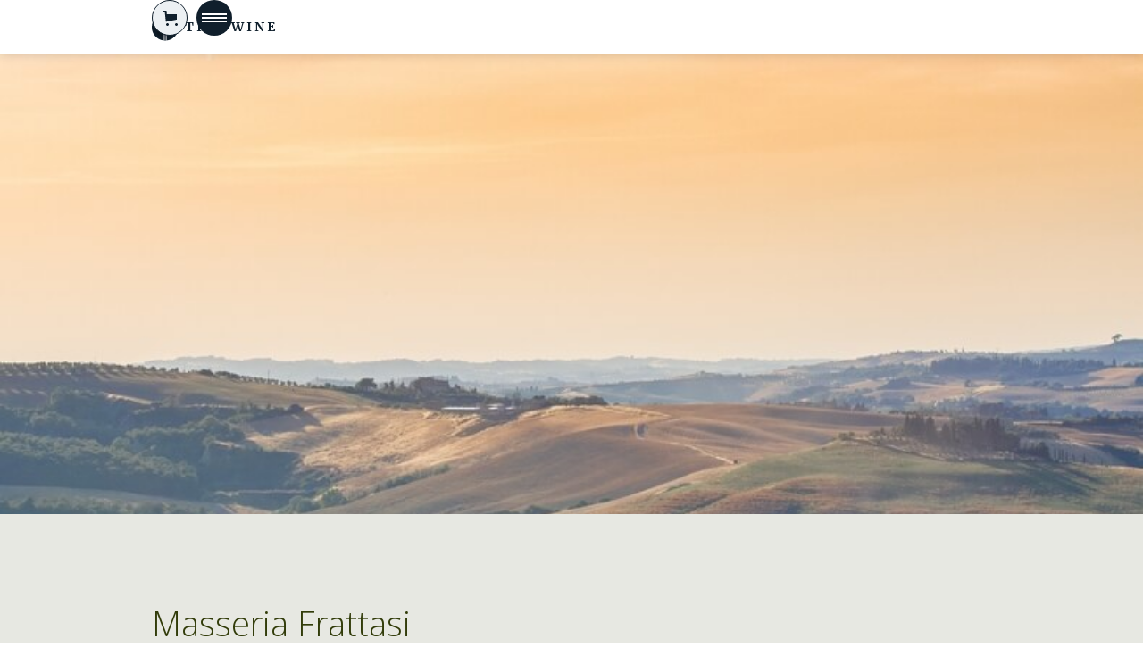

--- FILE ---
content_type: text/css
request_url: https://cdn.prod.website-files.com/5da380ebae7ebdef38da96d0/css/tifa.webflow.shared.008b92986.css
body_size: 26873
content:
html {
  -webkit-text-size-adjust: 100%;
  -ms-text-size-adjust: 100%;
  font-family: sans-serif;
}

body {
  margin: 0;
}

article, aside, details, figcaption, figure, footer, header, hgroup, main, menu, nav, section, summary {
  display: block;
}

audio, canvas, progress, video {
  vertical-align: baseline;
  display: inline-block;
}

audio:not([controls]) {
  height: 0;
  display: none;
}

[hidden], template {
  display: none;
}

a {
  background-color: #0000;
}

a:active, a:hover {
  outline: 0;
}

abbr[title] {
  border-bottom: 1px dotted;
}

b, strong {
  font-weight: bold;
}

dfn {
  font-style: italic;
}

h1 {
  margin: .67em 0;
  font-size: 2em;
}

mark {
  color: #000;
  background: #ff0;
}

small {
  font-size: 80%;
}

sub, sup {
  vertical-align: baseline;
  font-size: 75%;
  line-height: 0;
  position: relative;
}

sup {
  top: -.5em;
}

sub {
  bottom: -.25em;
}

img {
  border: 0;
}

svg:not(:root) {
  overflow: hidden;
}

hr {
  box-sizing: content-box;
  height: 0;
}

pre {
  overflow: auto;
}

code, kbd, pre, samp {
  font-family: monospace;
  font-size: 1em;
}

button, input, optgroup, select, textarea {
  color: inherit;
  font: inherit;
  margin: 0;
}

button {
  overflow: visible;
}

button, select {
  text-transform: none;
}

button, html input[type="button"], input[type="reset"] {
  -webkit-appearance: button;
  cursor: pointer;
}

button[disabled], html input[disabled] {
  cursor: default;
}

button::-moz-focus-inner, input::-moz-focus-inner {
  border: 0;
  padding: 0;
}

input {
  line-height: normal;
}

input[type="checkbox"], input[type="radio"] {
  box-sizing: border-box;
  padding: 0;
}

input[type="number"]::-webkit-inner-spin-button, input[type="number"]::-webkit-outer-spin-button {
  height: auto;
}

input[type="search"] {
  -webkit-appearance: none;
}

input[type="search"]::-webkit-search-cancel-button, input[type="search"]::-webkit-search-decoration {
  -webkit-appearance: none;
}

legend {
  border: 0;
  padding: 0;
}

textarea {
  overflow: auto;
}

optgroup {
  font-weight: bold;
}

table {
  border-collapse: collapse;
  border-spacing: 0;
}

td, th {
  padding: 0;
}

@font-face {
  font-family: webflow-icons;
  src: url("[data-uri]") format("truetype");
  font-weight: normal;
  font-style: normal;
}

[class^="w-icon-"], [class*=" w-icon-"] {
  speak: none;
  font-variant: normal;
  text-transform: none;
  -webkit-font-smoothing: antialiased;
  -moz-osx-font-smoothing: grayscale;
  font-style: normal;
  font-weight: normal;
  line-height: 1;
  font-family: webflow-icons !important;
}

.w-icon-slider-right:before {
  content: "";
}

.w-icon-slider-left:before {
  content: "";
}

.w-icon-nav-menu:before {
  content: "";
}

.w-icon-arrow-down:before, .w-icon-dropdown-toggle:before {
  content: "";
}

.w-icon-file-upload-remove:before {
  content: "";
}

.w-icon-file-upload-icon:before {
  content: "";
}

* {
  box-sizing: border-box;
}

html {
  height: 100%;
}

body {
  color: #333;
  background-color: #fff;
  min-height: 100%;
  margin: 0;
  font-family: Arial, sans-serif;
  font-size: 14px;
  line-height: 20px;
}

img {
  vertical-align: middle;
  max-width: 100%;
  display: inline-block;
}

html.w-mod-touch * {
  background-attachment: scroll !important;
}

.w-block {
  display: block;
}

.w-inline-block {
  max-width: 100%;
  display: inline-block;
}

.w-clearfix:before, .w-clearfix:after {
  content: " ";
  grid-area: 1 / 1 / 2 / 2;
  display: table;
}

.w-clearfix:after {
  clear: both;
}

.w-hidden {
  display: none;
}

.w-button {
  color: #fff;
  line-height: inherit;
  cursor: pointer;
  background-color: #3898ec;
  border: 0;
  border-radius: 0;
  padding: 9px 15px;
  text-decoration: none;
  display: inline-block;
}

input.w-button {
  -webkit-appearance: button;
}

html[data-w-dynpage] [data-w-cloak] {
  color: #0000 !important;
}

.w-code-block {
  margin: unset;
}

pre.w-code-block code {
  all: inherit;
}

.w-optimization {
  display: contents;
}

.w-webflow-badge, .w-webflow-badge > img {
  box-sizing: unset;
  width: unset;
  height: unset;
  max-height: unset;
  max-width: unset;
  min-height: unset;
  min-width: unset;
  margin: unset;
  padding: unset;
  float: unset;
  clear: unset;
  border: unset;
  border-radius: unset;
  background: unset;
  background-image: unset;
  background-position: unset;
  background-size: unset;
  background-repeat: unset;
  background-origin: unset;
  background-clip: unset;
  background-attachment: unset;
  background-color: unset;
  box-shadow: unset;
  transform: unset;
  direction: unset;
  font-family: unset;
  font-weight: unset;
  color: unset;
  font-size: unset;
  line-height: unset;
  font-style: unset;
  font-variant: unset;
  text-align: unset;
  letter-spacing: unset;
  -webkit-text-decoration: unset;
  text-decoration: unset;
  text-indent: unset;
  text-transform: unset;
  list-style-type: unset;
  text-shadow: unset;
  vertical-align: unset;
  cursor: unset;
  white-space: unset;
  word-break: unset;
  word-spacing: unset;
  word-wrap: unset;
  transition: unset;
}

.w-webflow-badge {
  white-space: nowrap;
  cursor: pointer;
  box-shadow: 0 0 0 1px #0000001a, 0 1px 3px #0000001a;
  visibility: visible !important;
  opacity: 1 !important;
  z-index: 2147483647 !important;
  color: #aaadb0 !important;
  overflow: unset !important;
  background-color: #fff !important;
  border-radius: 3px !important;
  width: auto !important;
  height: auto !important;
  margin: 0 !important;
  padding: 6px !important;
  font-size: 12px !important;
  line-height: 14px !important;
  text-decoration: none !important;
  display: inline-block !important;
  position: fixed !important;
  inset: auto 12px 12px auto !important;
  transform: none !important;
}

.w-webflow-badge > img {
  position: unset;
  visibility: unset !important;
  opacity: 1 !important;
  vertical-align: middle !important;
  display: inline-block !important;
}

h1, h2, h3, h4, h5, h6 {
  margin-bottom: 10px;
  font-weight: bold;
}

h1 {
  margin-top: 20px;
  font-size: 38px;
  line-height: 44px;
}

h2 {
  margin-top: 20px;
  font-size: 32px;
  line-height: 36px;
}

h3 {
  margin-top: 20px;
  font-size: 24px;
  line-height: 30px;
}

h4 {
  margin-top: 10px;
  font-size: 18px;
  line-height: 24px;
}

h5 {
  margin-top: 10px;
  font-size: 14px;
  line-height: 20px;
}

h6 {
  margin-top: 10px;
  font-size: 12px;
  line-height: 18px;
}

p {
  margin-top: 0;
  margin-bottom: 10px;
}

blockquote {
  border-left: 5px solid #e2e2e2;
  margin: 0 0 10px;
  padding: 10px 20px;
  font-size: 18px;
  line-height: 22px;
}

figure {
  margin: 0 0 10px;
}

figcaption {
  text-align: center;
  margin-top: 5px;
}

ul, ol {
  margin-top: 0;
  margin-bottom: 10px;
  padding-left: 40px;
}

.w-list-unstyled {
  padding-left: 0;
  list-style: none;
}

.w-embed:before, .w-embed:after {
  content: " ";
  grid-area: 1 / 1 / 2 / 2;
  display: table;
}

.w-embed:after {
  clear: both;
}

.w-video {
  width: 100%;
  padding: 0;
  position: relative;
}

.w-video iframe, .w-video object, .w-video embed {
  border: none;
  width: 100%;
  height: 100%;
  position: absolute;
  top: 0;
  left: 0;
}

fieldset {
  border: 0;
  margin: 0;
  padding: 0;
}

button, [type="button"], [type="reset"] {
  cursor: pointer;
  -webkit-appearance: button;
  border: 0;
}

.w-form {
  margin: 0 0 15px;
}

.w-form-done {
  text-align: center;
  background-color: #ddd;
  padding: 20px;
  display: none;
}

.w-form-fail {
  background-color: #ffdede;
  margin-top: 10px;
  padding: 10px;
  display: none;
}

label {
  margin-bottom: 5px;
  font-weight: bold;
  display: block;
}

.w-input, .w-select {
  color: #333;
  vertical-align: middle;
  background-color: #fff;
  border: 1px solid #ccc;
  width: 100%;
  height: 38px;
  margin-bottom: 10px;
  padding: 8px 12px;
  font-size: 14px;
  line-height: 1.42857;
  display: block;
}

.w-input::placeholder, .w-select::placeholder {
  color: #999;
}

.w-input:focus, .w-select:focus {
  border-color: #3898ec;
  outline: 0;
}

.w-input[disabled], .w-select[disabled], .w-input[readonly], .w-select[readonly], fieldset[disabled] .w-input, fieldset[disabled] .w-select {
  cursor: not-allowed;
}

.w-input[disabled]:not(.w-input-disabled), .w-select[disabled]:not(.w-input-disabled), .w-input[readonly], .w-select[readonly], fieldset[disabled]:not(.w-input-disabled) .w-input, fieldset[disabled]:not(.w-input-disabled) .w-select {
  background-color: #eee;
}

textarea.w-input, textarea.w-select {
  height: auto;
}

.w-select {
  background-color: #f3f3f3;
}

.w-select[multiple] {
  height: auto;
}

.w-form-label {
  cursor: pointer;
  margin-bottom: 0;
  font-weight: normal;
  display: inline-block;
}

.w-radio {
  margin-bottom: 5px;
  padding-left: 20px;
  display: block;
}

.w-radio:before, .w-radio:after {
  content: " ";
  grid-area: 1 / 1 / 2 / 2;
  display: table;
}

.w-radio:after {
  clear: both;
}

.w-radio-input {
  float: left;
  margin: 3px 0 0 -20px;
  line-height: normal;
}

.w-file-upload {
  margin-bottom: 10px;
  display: block;
}

.w-file-upload-input {
  opacity: 0;
  z-index: -100;
  width: .1px;
  height: .1px;
  position: absolute;
  overflow: hidden;
}

.w-file-upload-default, .w-file-upload-uploading, .w-file-upload-success {
  color: #333;
  display: inline-block;
}

.w-file-upload-error {
  margin-top: 10px;
  display: block;
}

.w-file-upload-default.w-hidden, .w-file-upload-uploading.w-hidden, .w-file-upload-error.w-hidden, .w-file-upload-success.w-hidden {
  display: none;
}

.w-file-upload-uploading-btn {
  cursor: pointer;
  background-color: #fafafa;
  border: 1px solid #ccc;
  margin: 0;
  padding: 8px 12px;
  font-size: 14px;
  font-weight: normal;
  display: flex;
}

.w-file-upload-file {
  background-color: #fafafa;
  border: 1px solid #ccc;
  flex-grow: 1;
  justify-content: space-between;
  margin: 0;
  padding: 8px 9px 8px 11px;
  display: flex;
}

.w-file-upload-file-name {
  font-size: 14px;
  font-weight: normal;
  display: block;
}

.w-file-remove-link {
  cursor: pointer;
  width: auto;
  height: auto;
  margin-top: 3px;
  margin-left: 10px;
  padding: 3px;
  display: block;
}

.w-icon-file-upload-remove {
  margin: auto;
  font-size: 10px;
}

.w-file-upload-error-msg {
  color: #ea384c;
  padding: 2px 0;
  display: inline-block;
}

.w-file-upload-info {
  padding: 0 12px;
  line-height: 38px;
  display: inline-block;
}

.w-file-upload-label {
  cursor: pointer;
  background-color: #fafafa;
  border: 1px solid #ccc;
  margin: 0;
  padding: 8px 12px;
  font-size: 14px;
  font-weight: normal;
  display: inline-block;
}

.w-icon-file-upload-icon, .w-icon-file-upload-uploading {
  width: 20px;
  margin-right: 8px;
  display: inline-block;
}

.w-icon-file-upload-uploading {
  height: 20px;
}

.w-container {
  max-width: 940px;
  margin-left: auto;
  margin-right: auto;
}

.w-container:before, .w-container:after {
  content: " ";
  grid-area: 1 / 1 / 2 / 2;
  display: table;
}

.w-container:after {
  clear: both;
}

.w-container .w-row {
  margin-left: -10px;
  margin-right: -10px;
}

.w-row:before, .w-row:after {
  content: " ";
  grid-area: 1 / 1 / 2 / 2;
  display: table;
}

.w-row:after {
  clear: both;
}

.w-row .w-row {
  margin-left: 0;
  margin-right: 0;
}

.w-col {
  float: left;
  width: 100%;
  min-height: 1px;
  padding-left: 10px;
  padding-right: 10px;
  position: relative;
}

.w-col .w-col {
  padding-left: 0;
  padding-right: 0;
}

.w-col-1 {
  width: 8.33333%;
}

.w-col-2 {
  width: 16.6667%;
}

.w-col-3 {
  width: 25%;
}

.w-col-4 {
  width: 33.3333%;
}

.w-col-5 {
  width: 41.6667%;
}

.w-col-6 {
  width: 50%;
}

.w-col-7 {
  width: 58.3333%;
}

.w-col-8 {
  width: 66.6667%;
}

.w-col-9 {
  width: 75%;
}

.w-col-10 {
  width: 83.3333%;
}

.w-col-11 {
  width: 91.6667%;
}

.w-col-12 {
  width: 100%;
}

.w-hidden-main {
  display: none !important;
}

@media screen and (max-width: 991px) {
  .w-container {
    max-width: 728px;
  }

  .w-hidden-main {
    display: inherit !important;
  }

  .w-hidden-medium {
    display: none !important;
  }

  .w-col-medium-1 {
    width: 8.33333%;
  }

  .w-col-medium-2 {
    width: 16.6667%;
  }

  .w-col-medium-3 {
    width: 25%;
  }

  .w-col-medium-4 {
    width: 33.3333%;
  }

  .w-col-medium-5 {
    width: 41.6667%;
  }

  .w-col-medium-6 {
    width: 50%;
  }

  .w-col-medium-7 {
    width: 58.3333%;
  }

  .w-col-medium-8 {
    width: 66.6667%;
  }

  .w-col-medium-9 {
    width: 75%;
  }

  .w-col-medium-10 {
    width: 83.3333%;
  }

  .w-col-medium-11 {
    width: 91.6667%;
  }

  .w-col-medium-12 {
    width: 100%;
  }

  .w-col-stack {
    width: 100%;
    left: auto;
    right: auto;
  }
}

@media screen and (max-width: 767px) {
  .w-hidden-main, .w-hidden-medium {
    display: inherit !important;
  }

  .w-hidden-small {
    display: none !important;
  }

  .w-row, .w-container .w-row {
    margin-left: 0;
    margin-right: 0;
  }

  .w-col {
    width: 100%;
    left: auto;
    right: auto;
  }

  .w-col-small-1 {
    width: 8.33333%;
  }

  .w-col-small-2 {
    width: 16.6667%;
  }

  .w-col-small-3 {
    width: 25%;
  }

  .w-col-small-4 {
    width: 33.3333%;
  }

  .w-col-small-5 {
    width: 41.6667%;
  }

  .w-col-small-6 {
    width: 50%;
  }

  .w-col-small-7 {
    width: 58.3333%;
  }

  .w-col-small-8 {
    width: 66.6667%;
  }

  .w-col-small-9 {
    width: 75%;
  }

  .w-col-small-10 {
    width: 83.3333%;
  }

  .w-col-small-11 {
    width: 91.6667%;
  }

  .w-col-small-12 {
    width: 100%;
  }
}

@media screen and (max-width: 479px) {
  .w-container {
    max-width: none;
  }

  .w-hidden-main, .w-hidden-medium, .w-hidden-small {
    display: inherit !important;
  }

  .w-hidden-tiny {
    display: none !important;
  }

  .w-col {
    width: 100%;
  }

  .w-col-tiny-1 {
    width: 8.33333%;
  }

  .w-col-tiny-2 {
    width: 16.6667%;
  }

  .w-col-tiny-3 {
    width: 25%;
  }

  .w-col-tiny-4 {
    width: 33.3333%;
  }

  .w-col-tiny-5 {
    width: 41.6667%;
  }

  .w-col-tiny-6 {
    width: 50%;
  }

  .w-col-tiny-7 {
    width: 58.3333%;
  }

  .w-col-tiny-8 {
    width: 66.6667%;
  }

  .w-col-tiny-9 {
    width: 75%;
  }

  .w-col-tiny-10 {
    width: 83.3333%;
  }

  .w-col-tiny-11 {
    width: 91.6667%;
  }

  .w-col-tiny-12 {
    width: 100%;
  }
}

.w-widget {
  position: relative;
}

.w-widget-map {
  width: 100%;
  height: 400px;
}

.w-widget-map label {
  width: auto;
  display: inline;
}

.w-widget-map img {
  max-width: inherit;
}

.w-widget-map .gm-style-iw {
  text-align: center;
}

.w-widget-map .gm-style-iw > button {
  display: none !important;
}

.w-widget-twitter {
  overflow: hidden;
}

.w-widget-twitter-count-shim {
  vertical-align: top;
  text-align: center;
  background: #fff;
  border: 1px solid #758696;
  border-radius: 3px;
  width: 28px;
  height: 20px;
  display: inline-block;
  position: relative;
}

.w-widget-twitter-count-shim * {
  pointer-events: none;
  -webkit-user-select: none;
  user-select: none;
}

.w-widget-twitter-count-shim .w-widget-twitter-count-inner {
  text-align: center;
  color: #999;
  font-family: serif;
  font-size: 15px;
  line-height: 12px;
  position: relative;
}

.w-widget-twitter-count-shim .w-widget-twitter-count-clear {
  display: block;
  position: relative;
}

.w-widget-twitter-count-shim.w--large {
  width: 36px;
  height: 28px;
}

.w-widget-twitter-count-shim.w--large .w-widget-twitter-count-inner {
  font-size: 18px;
  line-height: 18px;
}

.w-widget-twitter-count-shim:not(.w--vertical) {
  margin-left: 5px;
  margin-right: 8px;
}

.w-widget-twitter-count-shim:not(.w--vertical).w--large {
  margin-left: 6px;
}

.w-widget-twitter-count-shim:not(.w--vertical):before, .w-widget-twitter-count-shim:not(.w--vertical):after {
  content: " ";
  pointer-events: none;
  border: solid #0000;
  width: 0;
  height: 0;
  position: absolute;
  top: 50%;
  left: 0;
}

.w-widget-twitter-count-shim:not(.w--vertical):before {
  border-width: 4px;
  border-color: #75869600 #5d6c7b #75869600 #75869600;
  margin-top: -4px;
  margin-left: -9px;
}

.w-widget-twitter-count-shim:not(.w--vertical).w--large:before {
  border-width: 5px;
  margin-top: -5px;
  margin-left: -10px;
}

.w-widget-twitter-count-shim:not(.w--vertical):after {
  border-width: 4px;
  border-color: #fff0 #fff #fff0 #fff0;
  margin-top: -4px;
  margin-left: -8px;
}

.w-widget-twitter-count-shim:not(.w--vertical).w--large:after {
  border-width: 5px;
  margin-top: -5px;
  margin-left: -9px;
}

.w-widget-twitter-count-shim.w--vertical {
  width: 61px;
  height: 33px;
  margin-bottom: 8px;
}

.w-widget-twitter-count-shim.w--vertical:before, .w-widget-twitter-count-shim.w--vertical:after {
  content: " ";
  pointer-events: none;
  border: solid #0000;
  width: 0;
  height: 0;
  position: absolute;
  top: 100%;
  left: 50%;
}

.w-widget-twitter-count-shim.w--vertical:before {
  border-width: 5px;
  border-color: #5d6c7b #75869600 #75869600;
  margin-left: -5px;
}

.w-widget-twitter-count-shim.w--vertical:after {
  border-width: 4px;
  border-color: #fff #fff0 #fff0;
  margin-left: -4px;
}

.w-widget-twitter-count-shim.w--vertical .w-widget-twitter-count-inner {
  font-size: 18px;
  line-height: 22px;
}

.w-widget-twitter-count-shim.w--vertical.w--large {
  width: 76px;
}

.w-background-video {
  color: #fff;
  height: 500px;
  position: relative;
  overflow: hidden;
}

.w-background-video > video {
  object-fit: cover;
  z-index: -100;
  background-position: 50%;
  background-size: cover;
  width: 100%;
  height: 100%;
  margin: auto;
  position: absolute;
  inset: -100%;
}

.w-background-video > video::-webkit-media-controls-start-playback-button {
  -webkit-appearance: none;
  display: none !important;
}

.w-background-video--control {
  background-color: #0000;
  padding: 0;
  position: absolute;
  bottom: 1em;
  right: 1em;
}

.w-background-video--control > [hidden] {
  display: none !important;
}

.w-slider {
  text-align: center;
  clear: both;
  -webkit-tap-highlight-color: #0000;
  tap-highlight-color: #0000;
  background: #ddd;
  height: 300px;
  position: relative;
}

.w-slider-mask {
  z-index: 1;
  white-space: nowrap;
  height: 100%;
  display: block;
  position: relative;
  left: 0;
  right: 0;
  overflow: hidden;
}

.w-slide {
  vertical-align: top;
  white-space: normal;
  text-align: left;
  width: 100%;
  height: 100%;
  display: inline-block;
  position: relative;
}

.w-slider-nav {
  z-index: 2;
  text-align: center;
  -webkit-tap-highlight-color: #0000;
  tap-highlight-color: #0000;
  height: 40px;
  margin: auto;
  padding-top: 10px;
  position: absolute;
  inset: auto 0 0;
}

.w-slider-nav.w-round > div {
  border-radius: 100%;
}

.w-slider-nav.w-num > div {
  font-size: inherit;
  line-height: inherit;
  width: auto;
  height: auto;
  padding: .2em .5em;
}

.w-slider-nav.w-shadow > div {
  box-shadow: 0 0 3px #3336;
}

.w-slider-nav-invert {
  color: #fff;
}

.w-slider-nav-invert > div {
  background-color: #2226;
}

.w-slider-nav-invert > div.w-active {
  background-color: #222;
}

.w-slider-dot {
  cursor: pointer;
  background-color: #fff6;
  width: 1em;
  height: 1em;
  margin: 0 3px .5em;
  transition: background-color .1s, color .1s;
  display: inline-block;
  position: relative;
}

.w-slider-dot.w-active {
  background-color: #fff;
}

.w-slider-dot:focus {
  outline: none;
  box-shadow: 0 0 0 2px #fff;
}

.w-slider-dot:focus.w-active {
  box-shadow: none;
}

.w-slider-arrow-left, .w-slider-arrow-right {
  cursor: pointer;
  color: #fff;
  -webkit-tap-highlight-color: #0000;
  tap-highlight-color: #0000;
  -webkit-user-select: none;
  user-select: none;
  width: 80px;
  margin: auto;
  font-size: 40px;
  position: absolute;
  inset: 0;
  overflow: hidden;
}

.w-slider-arrow-left [class^="w-icon-"], .w-slider-arrow-right [class^="w-icon-"], .w-slider-arrow-left [class*=" w-icon-"], .w-slider-arrow-right [class*=" w-icon-"] {
  position: absolute;
}

.w-slider-arrow-left:focus, .w-slider-arrow-right:focus {
  outline: 0;
}

.w-slider-arrow-left {
  z-index: 3;
  right: auto;
}

.w-slider-arrow-right {
  z-index: 4;
  left: auto;
}

.w-icon-slider-left, .w-icon-slider-right {
  width: 1em;
  height: 1em;
  margin: auto;
  inset: 0;
}

.w-slider-aria-label {
  clip: rect(0 0 0 0);
  border: 0;
  width: 1px;
  height: 1px;
  margin: -1px;
  padding: 0;
  position: absolute;
  overflow: hidden;
}

.w-slider-force-show {
  display: block !important;
}

.w-dropdown {
  text-align: left;
  z-index: 900;
  margin-left: auto;
  margin-right: auto;
  display: inline-block;
  position: relative;
}

.w-dropdown-btn, .w-dropdown-toggle, .w-dropdown-link {
  vertical-align: top;
  color: #222;
  text-align: left;
  white-space: nowrap;
  margin-left: auto;
  margin-right: auto;
  padding: 20px;
  text-decoration: none;
  position: relative;
}

.w-dropdown-toggle {
  -webkit-user-select: none;
  user-select: none;
  cursor: pointer;
  padding-right: 40px;
  display: inline-block;
}

.w-dropdown-toggle:focus {
  outline: 0;
}

.w-icon-dropdown-toggle {
  width: 1em;
  height: 1em;
  margin: auto 20px auto auto;
  position: absolute;
  top: 0;
  bottom: 0;
  right: 0;
}

.w-dropdown-list {
  background: #ddd;
  min-width: 100%;
  display: none;
  position: absolute;
}

.w-dropdown-list.w--open {
  display: block;
}

.w-dropdown-link {
  color: #222;
  padding: 10px 20px;
  display: block;
}

.w-dropdown-link.w--current {
  color: #0082f3;
}

.w-dropdown-link:focus {
  outline: 0;
}

@media screen and (max-width: 767px) {
  .w-nav-brand {
    padding-left: 10px;
  }
}

.w-lightbox-backdrop {
  cursor: auto;
  letter-spacing: normal;
  text-indent: 0;
  text-shadow: none;
  text-transform: none;
  visibility: visible;
  white-space: normal;
  word-break: normal;
  word-spacing: normal;
  word-wrap: normal;
  color: #fff;
  text-align: center;
  z-index: 2000;
  opacity: 0;
  -webkit-user-select: none;
  -moz-user-select: none;
  -webkit-tap-highlight-color: transparent;
  background: #000000e6;
  outline: 0;
  font-family: Helvetica Neue, Helvetica, Ubuntu, Segoe UI, Verdana, sans-serif;
  font-size: 17px;
  font-style: normal;
  font-weight: 300;
  line-height: 1.2;
  list-style: disc;
  position: fixed;
  inset: 0;
  -webkit-transform: translate(0);
}

.w-lightbox-backdrop, .w-lightbox-container {
  -webkit-overflow-scrolling: touch;
  height: 100%;
  overflow: auto;
}

.w-lightbox-content {
  height: 100vh;
  position: relative;
  overflow: hidden;
}

.w-lightbox-view {
  opacity: 0;
  width: 100vw;
  height: 100vh;
  position: absolute;
}

.w-lightbox-view:before {
  content: "";
  height: 100vh;
}

.w-lightbox-group, .w-lightbox-group .w-lightbox-view, .w-lightbox-group .w-lightbox-view:before {
  height: 86vh;
}

.w-lightbox-frame, .w-lightbox-view:before {
  vertical-align: middle;
  display: inline-block;
}

.w-lightbox-figure {
  margin: 0;
  position: relative;
}

.w-lightbox-group .w-lightbox-figure {
  cursor: pointer;
}

.w-lightbox-img {
  width: auto;
  max-width: none;
  height: auto;
}

.w-lightbox-image {
  float: none;
  max-width: 100vw;
  max-height: 100vh;
  display: block;
}

.w-lightbox-group .w-lightbox-image {
  max-height: 86vh;
}

.w-lightbox-caption {
  text-align: left;
  text-overflow: ellipsis;
  white-space: nowrap;
  background: #0006;
  padding: .5em 1em;
  position: absolute;
  bottom: 0;
  left: 0;
  right: 0;
  overflow: hidden;
}

.w-lightbox-embed {
  width: 100%;
  height: 100%;
  position: absolute;
  inset: 0;
}

.w-lightbox-control {
  cursor: pointer;
  background-position: center;
  background-repeat: no-repeat;
  background-size: 24px;
  width: 4em;
  transition: all .3s;
  position: absolute;
  top: 0;
}

.w-lightbox-left {
  background-image: url("[data-uri]");
  display: none;
  bottom: 0;
  left: 0;
}

.w-lightbox-right {
  background-image: url("[data-uri]");
  display: none;
  bottom: 0;
  right: 0;
}

.w-lightbox-close {
  background-image: url("[data-uri]");
  background-size: 18px;
  height: 2.6em;
  right: 0;
}

.w-lightbox-strip {
  white-space: nowrap;
  padding: 0 1vh;
  line-height: 0;
  position: absolute;
  bottom: 0;
  left: 0;
  right: 0;
  overflow: auto hidden;
}

.w-lightbox-item {
  box-sizing: content-box;
  cursor: pointer;
  width: 10vh;
  padding: 2vh 1vh;
  display: inline-block;
  -webkit-transform: translate3d(0, 0, 0);
}

.w-lightbox-active {
  opacity: .3;
}

.w-lightbox-thumbnail {
  background: #222;
  height: 10vh;
  position: relative;
  overflow: hidden;
}

.w-lightbox-thumbnail-image {
  position: absolute;
  top: 0;
  left: 0;
}

.w-lightbox-thumbnail .w-lightbox-tall {
  width: 100%;
  top: 50%;
  transform: translate(0, -50%);
}

.w-lightbox-thumbnail .w-lightbox-wide {
  height: 100%;
  left: 50%;
  transform: translate(-50%);
}

.w-lightbox-spinner {
  box-sizing: border-box;
  border: 5px solid #0006;
  border-radius: 50%;
  width: 40px;
  height: 40px;
  margin-top: -20px;
  margin-left: -20px;
  animation: .8s linear infinite spin;
  position: absolute;
  top: 50%;
  left: 50%;
}

.w-lightbox-spinner:after {
  content: "";
  border: 3px solid #0000;
  border-bottom-color: #fff;
  border-radius: 50%;
  position: absolute;
  inset: -4px;
}

.w-lightbox-hide {
  display: none;
}

.w-lightbox-noscroll {
  overflow: hidden;
}

@media (min-width: 768px) {
  .w-lightbox-content {
    height: 96vh;
    margin-top: 2vh;
  }

  .w-lightbox-view, .w-lightbox-view:before {
    height: 96vh;
  }

  .w-lightbox-group, .w-lightbox-group .w-lightbox-view, .w-lightbox-group .w-lightbox-view:before {
    height: 84vh;
  }

  .w-lightbox-image {
    max-width: 96vw;
    max-height: 96vh;
  }

  .w-lightbox-group .w-lightbox-image {
    max-width: 82.3vw;
    max-height: 84vh;
  }

  .w-lightbox-left, .w-lightbox-right {
    opacity: .5;
    display: block;
  }

  .w-lightbox-close {
    opacity: .8;
  }

  .w-lightbox-control:hover {
    opacity: 1;
  }
}

.w-lightbox-inactive, .w-lightbox-inactive:hover {
  opacity: 0;
}

.w-richtext:before, .w-richtext:after {
  content: " ";
  grid-area: 1 / 1 / 2 / 2;
  display: table;
}

.w-richtext:after {
  clear: both;
}

.w-richtext[contenteditable="true"]:before, .w-richtext[contenteditable="true"]:after {
  white-space: initial;
}

.w-richtext ol, .w-richtext ul {
  overflow: hidden;
}

.w-richtext .w-richtext-figure-selected.w-richtext-figure-type-video div:after, .w-richtext .w-richtext-figure-selected[data-rt-type="video"] div:after, .w-richtext .w-richtext-figure-selected.w-richtext-figure-type-image div, .w-richtext .w-richtext-figure-selected[data-rt-type="image"] div {
  outline: 2px solid #2895f7;
}

.w-richtext figure.w-richtext-figure-type-video > div:after, .w-richtext figure[data-rt-type="video"] > div:after {
  content: "";
  display: none;
  position: absolute;
  inset: 0;
}

.w-richtext figure {
  max-width: 60%;
  position: relative;
}

.w-richtext figure > div:before {
  cursor: default !important;
}

.w-richtext figure img {
  width: 100%;
}

.w-richtext figure figcaption.w-richtext-figcaption-placeholder {
  opacity: .6;
}

.w-richtext figure div {
  color: #0000;
  font-size: 0;
}

.w-richtext figure.w-richtext-figure-type-image, .w-richtext figure[data-rt-type="image"] {
  display: table;
}

.w-richtext figure.w-richtext-figure-type-image > div, .w-richtext figure[data-rt-type="image"] > div {
  display: inline-block;
}

.w-richtext figure.w-richtext-figure-type-image > figcaption, .w-richtext figure[data-rt-type="image"] > figcaption {
  caption-side: bottom;
  display: table-caption;
}

.w-richtext figure.w-richtext-figure-type-video, .w-richtext figure[data-rt-type="video"] {
  width: 60%;
  height: 0;
}

.w-richtext figure.w-richtext-figure-type-video iframe, .w-richtext figure[data-rt-type="video"] iframe {
  width: 100%;
  height: 100%;
  position: absolute;
  top: 0;
  left: 0;
}

.w-richtext figure.w-richtext-figure-type-video > div, .w-richtext figure[data-rt-type="video"] > div {
  width: 100%;
}

.w-richtext figure.w-richtext-align-center {
  clear: both;
  margin-left: auto;
  margin-right: auto;
}

.w-richtext figure.w-richtext-align-center.w-richtext-figure-type-image > div, .w-richtext figure.w-richtext-align-center[data-rt-type="image"] > div {
  max-width: 100%;
}

.w-richtext figure.w-richtext-align-normal {
  clear: both;
}

.w-richtext figure.w-richtext-align-fullwidth {
  text-align: center;
  clear: both;
  width: 100%;
  max-width: 100%;
  margin-left: auto;
  margin-right: auto;
  display: block;
}

.w-richtext figure.w-richtext-align-fullwidth > div {
  padding-bottom: inherit;
  display: inline-block;
}

.w-richtext figure.w-richtext-align-fullwidth > figcaption {
  display: block;
}

.w-richtext figure.w-richtext-align-floatleft {
  float: left;
  clear: none;
  margin-right: 15px;
}

.w-richtext figure.w-richtext-align-floatright {
  float: right;
  clear: none;
  margin-left: 15px;
}

.w-nav {
  z-index: 1000;
  background: #ddd;
  position: relative;
}

.w-nav:before, .w-nav:after {
  content: " ";
  grid-area: 1 / 1 / 2 / 2;
  display: table;
}

.w-nav:after {
  clear: both;
}

.w-nav-brand {
  float: left;
  color: #333;
  text-decoration: none;
  position: relative;
}

.w-nav-link {
  vertical-align: top;
  color: #222;
  text-align: left;
  margin-left: auto;
  margin-right: auto;
  padding: 20px;
  text-decoration: none;
  display: inline-block;
  position: relative;
}

.w-nav-link.w--current {
  color: #0082f3;
}

.w-nav-menu {
  float: right;
  position: relative;
}

[data-nav-menu-open] {
  text-align: center;
  background: #c8c8c8;
  min-width: 200px;
  position: absolute;
  top: 100%;
  left: 0;
  right: 0;
  overflow: visible;
  display: block !important;
}

.w--nav-link-open {
  display: block;
  position: relative;
}

.w-nav-overlay {
  width: 100%;
  display: none;
  position: absolute;
  top: 100%;
  left: 0;
  right: 0;
  overflow: hidden;
}

.w-nav-overlay [data-nav-menu-open] {
  top: 0;
}

.w-nav[data-animation="over-left"] .w-nav-overlay {
  width: auto;
}

.w-nav[data-animation="over-left"] .w-nav-overlay, .w-nav[data-animation="over-left"] [data-nav-menu-open] {
  z-index: 1;
  top: 0;
  right: auto;
}

.w-nav[data-animation="over-right"] .w-nav-overlay {
  width: auto;
}

.w-nav[data-animation="over-right"] .w-nav-overlay, .w-nav[data-animation="over-right"] [data-nav-menu-open] {
  z-index: 1;
  top: 0;
  left: auto;
}

.w-nav-button {
  float: right;
  cursor: pointer;
  -webkit-tap-highlight-color: #0000;
  tap-highlight-color: #0000;
  -webkit-user-select: none;
  user-select: none;
  padding: 18px;
  font-size: 24px;
  display: none;
  position: relative;
}

.w-nav-button:focus {
  outline: 0;
}

.w-nav-button.w--open {
  color: #fff;
  background-color: #c8c8c8;
}

.w-nav[data-collapse="all"] .w-nav-menu {
  display: none;
}

.w-nav[data-collapse="all"] .w-nav-button, .w--nav-dropdown-open, .w--nav-dropdown-toggle-open {
  display: block;
}

.w--nav-dropdown-list-open {
  position: static;
}

@media screen and (max-width: 991px) {
  .w-nav[data-collapse="medium"] .w-nav-menu {
    display: none;
  }

  .w-nav[data-collapse="medium"] .w-nav-button {
    display: block;
  }
}

@media screen and (max-width: 767px) {
  .w-nav[data-collapse="small"] .w-nav-menu {
    display: none;
  }

  .w-nav[data-collapse="small"] .w-nav-button {
    display: block;
  }

  .w-nav-brand {
    padding-left: 10px;
  }
}

@media screen and (max-width: 479px) {
  .w-nav[data-collapse="tiny"] .w-nav-menu {
    display: none;
  }

  .w-nav[data-collapse="tiny"] .w-nav-button {
    display: block;
  }
}

.w-tabs {
  position: relative;
}

.w-tabs:before, .w-tabs:after {
  content: " ";
  grid-area: 1 / 1 / 2 / 2;
  display: table;
}

.w-tabs:after {
  clear: both;
}

.w-tab-menu {
  position: relative;
}

.w-tab-link {
  vertical-align: top;
  text-align: left;
  cursor: pointer;
  color: #222;
  background-color: #ddd;
  padding: 9px 30px;
  text-decoration: none;
  display: inline-block;
  position: relative;
}

.w-tab-link.w--current {
  background-color: #c8c8c8;
}

.w-tab-link:focus {
  outline: 0;
}

.w-tab-content {
  display: block;
  position: relative;
  overflow: hidden;
}

.w-tab-pane {
  display: none;
  position: relative;
}

.w--tab-active {
  display: block;
}

@media screen and (max-width: 479px) {
  .w-tab-link {
    display: block;
  }
}

.w-ix-emptyfix:after {
  content: "";
}

@keyframes spin {
  0% {
    transform: rotate(0);
  }

  100% {
    transform: rotate(360deg);
  }
}

.w-dyn-empty {
  background-color: #ddd;
  padding: 10px;
}

.w-dyn-hide, .w-dyn-bind-empty, .w-condition-invisible {
  display: none !important;
}

.wf-layout-layout {
  display: grid;
}

:root {
  --white: white;
  --black: black;
}

.w-commerce-commercecartwrapper {
  display: inline-block;
  position: relative;
}

.w-commerce-commercecartopenlink {
  color: #fff;
  cursor: pointer;
  -webkit-appearance: none;
  appearance: none;
  background-color: #3898ec;
  border-width: 0;
  border-radius: 0;
  align-items: center;
  padding: 9px 15px;
  text-decoration: none;
  display: flex;
}

.w-commerce-commercecartopenlinkicon {
  margin-right: 8px;
}

.w-commerce-commercecartopenlinkcount {
  color: #3898ec;
  text-align: center;
  background-color: #fff;
  border-radius: 9px;
  min-width: 18px;
  height: 18px;
  margin-left: 8px;
  padding-left: 6px;
  padding-right: 6px;
  font-size: 11px;
  font-weight: 700;
  line-height: 18px;
  display: inline-block;
}

.w-commerce-commercecartcontainerwrapper {
  z-index: 1001;
  background-color: #000c;
  position: fixed;
  inset: 0;
}

.w-commerce-commercecartcontainerwrapper--cartType-modal {
  flex-direction: column;
  justify-content: center;
  align-items: center;
  display: flex;
}

.w-commerce-commercecartcontainerwrapper--cartType-leftSidebar {
  flex-direction: row;
  justify-content: flex-start;
  align-items: stretch;
  display: flex;
}

.w-commerce-commercecartcontainerwrapper--cartType-rightSidebar {
  flex-direction: row;
  justify-content: flex-end;
  align-items: stretch;
  display: flex;
}

.w-commerce-commercecartcontainerwrapper--cartType-leftDropdown {
  background-color: #0000;
  position: absolute;
  inset: 100% auto auto 0;
}

.w-commerce-commercecartcontainerwrapper--cartType-rightDropdown {
  background-color: #0000;
  position: absolute;
  inset: 100% 0 auto auto;
}

.w-commerce-commercecartcontainer {
  background-color: #fff;
  flex-direction: column;
  width: 100%;
  min-width: 320px;
  max-width: 480px;
  display: flex;
  overflow: auto;
  box-shadow: 0 5px 25px #00000040;
}

.w-commerce-commercecartheader {
  border-bottom: 1px solid #e6e6e6;
  flex: none;
  justify-content: space-between;
  align-items: center;
  padding: 16px 24px;
  display: flex;
  position: relative;
}

.w-commerce-commercecartheading {
  margin-top: 0;
  margin-bottom: 0;
  padding-left: 0;
  padding-right: 0;
}

.w-commerce-commercecartcloselink {
  width: 16px;
  height: 16px;
}

.w-commerce-commercecartformwrapper {
  flex-direction: column;
  flex: 1;
  display: flex;
}

.w-commerce-commercecartform {
  flex-direction: column;
  flex: 1;
  justify-content: flex-start;
  display: flex;
}

.w-commerce-commercecartlist {
  -webkit-overflow-scrolling: touch;
  flex: 1;
  padding: 12px 24px;
  overflow: auto;
}

.w-commerce-commercecartitem {
  align-items: flex-start;
  padding-top: 12px;
  padding-bottom: 12px;
  display: flex;
}

.w-commerce-commercecartitemimage {
  width: 60px;
  height: 0%;
}

.w-commerce-commercecartiteminfo {
  flex-direction: column;
  flex: 1;
  margin-left: 16px;
  margin-right: 16px;
  display: flex;
}

.w-commerce-commercecartproductname {
  font-weight: 700;
}

.w-commerce-commercecartoptionlist {
  margin-bottom: 0;
  padding-left: 0;
  text-decoration: none;
  list-style-type: none;
}

.w-commerce-commercecartquantity {
  -webkit-appearance: none;
  appearance: none;
  background-color: #fafafa;
  border: 1px solid #ddd;
  border-radius: 3px;
  width: 60px;
  height: 38px;
  margin-bottom: 10px;
  padding: 8px 6px 8px 12px;
  line-height: 20px;
  display: block;
}

.w-commerce-commercecartquantity::placeholder {
  color: #999;
}

.w-commerce-commercecartquantity:focus {
  border-color: #3898ec;
  outline-style: none;
}

.w-commerce-commercecartfooter {
  border-top: 1px solid #e6e6e6;
  flex-direction: column;
  flex: none;
  padding: 16px 24px 24px;
  display: flex;
}

.w-commerce-commercecartlineitem {
  flex: none;
  justify-content: space-between;
  align-items: baseline;
  margin-bottom: 16px;
  display: flex;
}

.w-commerce-commercecartordervalue {
  font-weight: 700;
}

.w-commerce-commercecartapplepaybutton {
  color: #fff;
  cursor: pointer;
  -webkit-appearance: none;
  appearance: none;
  background-color: #000;
  border-width: 0;
  border-radius: 2px;
  align-items: center;
  height: 38px;
  min-height: 30px;
  margin-bottom: 8px;
  padding: 0;
  text-decoration: none;
  display: flex;
}

.w-commerce-commercecartapplepayicon {
  width: 100%;
  height: 50%;
  min-height: 20px;
}

.w-commerce-commercecartquickcheckoutbutton {
  color: #fff;
  cursor: pointer;
  -webkit-appearance: none;
  appearance: none;
  background-color: #000;
  border-width: 0;
  border-radius: 2px;
  justify-content: center;
  align-items: center;
  height: 38px;
  margin-bottom: 8px;
  padding: 0 15px;
  text-decoration: none;
  display: flex;
}

.w-commerce-commercequickcheckoutgoogleicon, .w-commerce-commercequickcheckoutmicrosofticon {
  margin-right: 8px;
  display: block;
}

.w-commerce-commercecartcheckoutbutton {
  color: #fff;
  cursor: pointer;
  -webkit-appearance: none;
  appearance: none;
  text-align: center;
  background-color: #3898ec;
  border-width: 0;
  border-radius: 2px;
  align-items: center;
  padding: 9px 15px;
  text-decoration: none;
  display: block;
}

.w-commerce-commercecartemptystate {
  flex: 1;
  justify-content: center;
  align-items: center;
  padding-top: 100px;
  padding-bottom: 100px;
  display: flex;
}

.w-commerce-commercecarterrorstate {
  background-color: #ffdede;
  flex: none;
  margin: 0 24px 24px;
  padding: 10px;
}

.w-commerce-commerceaddtocartform {
  margin: 0 0 15px;
}

.w-commerce-commerceaddtocartquantityinput {
  -webkit-appearance: none;
  appearance: none;
  background-color: #fafafa;
  border: 1px solid #ddd;
  border-radius: 3px;
  width: 60px;
  height: 38px;
  margin-bottom: 10px;
  padding: 8px 6px 8px 12px;
  line-height: 20px;
  display: block;
}

.w-commerce-commerceaddtocartquantityinput::placeholder {
  color: #999;
}

.w-commerce-commerceaddtocartquantityinput:focus {
  border-color: #3898ec;
  outline-style: none;
}

.w-commerce-commerceaddtocartbutton {
  color: #fff;
  cursor: pointer;
  -webkit-appearance: none;
  appearance: none;
  background-color: #3898ec;
  border-width: 0;
  border-radius: 0;
  align-items: center;
  padding: 9px 15px;
  text-decoration: none;
  display: flex;
}

.w-commerce-commerceaddtocartbutton.w--ecommerce-add-to-cart-disabled {
  color: #666;
  cursor: not-allowed;
  background-color: #e6e6e6;
  border-color: #e6e6e6;
  outline-style: none;
}

.w-commerce-commerceaddtocartoutofstock {
  background-color: #ddd;
  margin-top: 10px;
  padding: 10px;
}

.w-commerce-commerceaddtocarterror {
  background-color: #ffdede;
  margin-top: 10px;
  padding: 10px;
}

.w-commerce-commerceorderconfirmationcontainer {
  background-color: #f5f5f5;
  width: 100%;
  min-height: 100vh;
  padding: 20px;
}

.w-commerce-commercelayoutcontainer {
  justify-content: center;
  align-items: flex-start;
  display: flex;
}

.w-commerce-commercelayoutmain {
  flex: 0 800px;
  margin-right: 20px;
}

.w-commerce-commercecheckoutcustomerinfosummarywrapper {
  margin-bottom: 20px;
}

.w-commerce-commercecheckoutsummaryblockheader {
  background-color: #fff;
  border: 1px solid #e6e6e6;
  justify-content: space-between;
  align-items: baseline;
  padding: 4px 20px;
  display: flex;
}

.w-commerce-commercecheckoutblockcontent {
  background-color: #fff;
  border-bottom: 1px solid #e6e6e6;
  border-left: 1px solid #e6e6e6;
  border-right: 1px solid #e6e6e6;
  padding: 20px;
}

.w-commerce-commercecheckoutrow {
  margin-left: -8px;
  margin-right: -8px;
  display: flex;
}

.w-commerce-commercecheckoutcolumn {
  flex: 1;
  padding-left: 8px;
  padding-right: 8px;
}

.w-commerce-commercecheckoutsummaryitem, .w-commerce-commercecheckoutsummarylabel {
  margin-bottom: 8px;
}

.w-commerce-commercecheckoutsummaryflexboxdiv {
  flex-direction: row;
  justify-content: flex-start;
  display: flex;
}

.w-commerce-commercecheckoutsummarytextspacingondiv {
  margin-right: .33em;
}

.w-commerce-commercecheckoutshippingsummarywrapper, .w-commerce-commercecheckoutpaymentsummarywrapper, .w-commerce-commercecheckoutorderitemswrapper {
  margin-bottom: 20px;
}

.w-commerce-commercecheckoutorderitemslist {
  margin-bottom: -20px;
}

.w-commerce-commercecheckoutorderitem {
  margin-bottom: 20px;
  display: flex;
}

.w-commerce-commercecheckoutorderitemdescriptionwrapper {
  flex-grow: 1;
  margin-left: 16px;
  margin-right: 16px;
}

.w-commerce-commerceboldtextblock {
  font-weight: 700;
}

.w-commerce-commercecheckoutorderitemquantitywrapper {
  white-space: pre-wrap;
  display: flex;
}

.w-commerce-commercecheckoutorderitemoptionlist {
  margin-bottom: 0;
  padding-left: 0;
  text-decoration: none;
  list-style-type: none;
}

.w-commerce-commercelayoutsidebar {
  flex: 0 0 320px;
  position: sticky;
  top: 20px;
}

.w-commerce-commercecheckoutordersummarywrapper {
  margin-bottom: 20px;
}

.w-commerce-commercecheckoutsummarylineitem, .w-commerce-commercecheckoutordersummaryextraitemslistitem {
  flex-direction: row;
  justify-content: space-between;
  margin-bottom: 8px;
  display: flex;
}

.w-commerce-commercecheckoutsummarytotal {
  font-weight: 700;
}

.w-commerce-commercecheckoutformcontainer {
  background-color: #f5f5f5;
  width: 100%;
  min-height: 100vh;
  padding: 20px;
}

.w-commerce-commercecheckoutcustomerinfowrapper {
  margin-bottom: 20px;
}

.w-commerce-commercecheckoutblockheader {
  background-color: #fff;
  border: 1px solid #e6e6e6;
  justify-content: space-between;
  align-items: baseline;
  padding: 4px 20px;
  display: flex;
}

.w-commerce-commercecheckoutlabel {
  margin-bottom: 8px;
}

.w-commerce-commercecheckoutemailinput {
  -webkit-appearance: none;
  appearance: none;
  background-color: #fafafa;
  border: 1px solid #ddd;
  border-radius: 3px;
  width: 100%;
  height: 38px;
  margin-bottom: 0;
  padding: 8px 12px;
  line-height: 20px;
  display: block;
}

.w-commerce-commercecheckoutemailinput::placeholder {
  color: #999;
}

.w-commerce-commercecheckoutemailinput:focus {
  border-color: #3898ec;
  outline-style: none;
}

.w-commerce-commercecheckoutshippingaddresswrapper {
  margin-bottom: 20px;
}

.w-commerce-commercecheckoutshippingfullname {
  -webkit-appearance: none;
  appearance: none;
  background-color: #fafafa;
  border: 1px solid #ddd;
  border-radius: 3px;
  width: 100%;
  height: 38px;
  margin-bottom: 16px;
  padding: 8px 12px;
  line-height: 20px;
  display: block;
}

.w-commerce-commercecheckoutshippingfullname::placeholder {
  color: #999;
}

.w-commerce-commercecheckoutshippingfullname:focus {
  border-color: #3898ec;
  outline-style: none;
}

.w-commerce-commercecheckoutshippingstreetaddress {
  -webkit-appearance: none;
  appearance: none;
  background-color: #fafafa;
  border: 1px solid #ddd;
  border-radius: 3px;
  width: 100%;
  height: 38px;
  margin-bottom: 16px;
  padding: 8px 12px;
  line-height: 20px;
  display: block;
}

.w-commerce-commercecheckoutshippingstreetaddress::placeholder {
  color: #999;
}

.w-commerce-commercecheckoutshippingstreetaddress:focus {
  border-color: #3898ec;
  outline-style: none;
}

.w-commerce-commercecheckoutshippingstreetaddressoptional {
  -webkit-appearance: none;
  appearance: none;
  background-color: #fafafa;
  border: 1px solid #ddd;
  border-radius: 3px;
  width: 100%;
  height: 38px;
  margin-bottom: 16px;
  padding: 8px 12px;
  line-height: 20px;
  display: block;
}

.w-commerce-commercecheckoutshippingstreetaddressoptional::placeholder {
  color: #999;
}

.w-commerce-commercecheckoutshippingstreetaddressoptional:focus {
  border-color: #3898ec;
  outline-style: none;
}

.w-commerce-commercecheckoutshippingcity {
  -webkit-appearance: none;
  appearance: none;
  background-color: #fafafa;
  border: 1px solid #ddd;
  border-radius: 3px;
  width: 100%;
  height: 38px;
  margin-bottom: 16px;
  padding: 8px 12px;
  line-height: 20px;
  display: block;
}

.w-commerce-commercecheckoutshippingcity::placeholder {
  color: #999;
}

.w-commerce-commercecheckoutshippingcity:focus {
  border-color: #3898ec;
  outline-style: none;
}

.w-commerce-commercecheckoutshippingstateprovince {
  -webkit-appearance: none;
  appearance: none;
  background-color: #fafafa;
  border: 1px solid #ddd;
  border-radius: 3px;
  width: 100%;
  height: 38px;
  margin-bottom: 16px;
  padding: 8px 12px;
  line-height: 20px;
  display: block;
}

.w-commerce-commercecheckoutshippingstateprovince::placeholder {
  color: #999;
}

.w-commerce-commercecheckoutshippingstateprovince:focus {
  border-color: #3898ec;
  outline-style: none;
}

.w-commerce-commercecheckoutshippingzippostalcode {
  -webkit-appearance: none;
  appearance: none;
  background-color: #fafafa;
  border: 1px solid #ddd;
  border-radius: 3px;
  width: 100%;
  height: 38px;
  margin-bottom: 16px;
  padding: 8px 12px;
  line-height: 20px;
  display: block;
}

.w-commerce-commercecheckoutshippingzippostalcode::placeholder {
  color: #999;
}

.w-commerce-commercecheckoutshippingzippostalcode:focus {
  border-color: #3898ec;
  outline-style: none;
}

.w-commerce-commercecheckoutshippingcountryselector {
  -webkit-appearance: none;
  appearance: none;
  background-color: #fafafa;
  border: 1px solid #ddd;
  border-radius: 3px;
  width: 100%;
  height: 38px;
  margin-bottom: 0;
  padding: 8px 12px;
  line-height: 20px;
  display: block;
}

.w-commerce-commercecheckoutshippingcountryselector::placeholder {
  color: #999;
}

.w-commerce-commercecheckoutshippingcountryselector:focus {
  border-color: #3898ec;
  outline-style: none;
}

.w-commerce-commercecheckoutshippingmethodswrapper {
  margin-bottom: 20px;
}

.w-commerce-commercecheckoutshippingmethodslist {
  border-left: 1px solid #e6e6e6;
  border-right: 1px solid #e6e6e6;
}

.w-commerce-commercecheckoutshippingmethoditem {
  background-color: #fff;
  border-bottom: 1px solid #e6e6e6;
  flex-direction: row;
  align-items: baseline;
  margin-bottom: 0;
  padding: 16px;
  font-weight: 400;
  display: flex;
}

.w-commerce-commercecheckoutshippingmethoddescriptionblock {
  flex-direction: column;
  flex-grow: 1;
  margin-left: 12px;
  margin-right: 12px;
  display: flex;
}

.w-commerce-commercecheckoutshippingmethodsemptystate {
  text-align: center;
  background-color: #fff;
  border-bottom: 1px solid #e6e6e6;
  border-left: 1px solid #e6e6e6;
  border-right: 1px solid #e6e6e6;
  padding: 64px 16px;
}

.w-commerce-commercecheckoutpaymentinfowrapper {
  margin-bottom: 20px;
}

.w-commerce-commercecheckoutcardnumber {
  -webkit-appearance: none;
  appearance: none;
  cursor: text;
  background-color: #fafafa;
  border: 1px solid #ddd;
  border-radius: 3px;
  width: 100%;
  height: 38px;
  margin-bottom: 16px;
  padding: 8px 12px;
  line-height: 20px;
  display: block;
}

.w-commerce-commercecheckoutcardnumber::placeholder {
  color: #999;
}

.w-commerce-commercecheckoutcardnumber:focus, .w-commerce-commercecheckoutcardnumber.-wfp-focus {
  border-color: #3898ec;
  outline-style: none;
}

.w-commerce-commercecheckoutcardexpirationdate {
  -webkit-appearance: none;
  appearance: none;
  cursor: text;
  background-color: #fafafa;
  border: 1px solid #ddd;
  border-radius: 3px;
  width: 100%;
  height: 38px;
  margin-bottom: 16px;
  padding: 8px 12px;
  line-height: 20px;
  display: block;
}

.w-commerce-commercecheckoutcardexpirationdate::placeholder {
  color: #999;
}

.w-commerce-commercecheckoutcardexpirationdate:focus, .w-commerce-commercecheckoutcardexpirationdate.-wfp-focus {
  border-color: #3898ec;
  outline-style: none;
}

.w-commerce-commercecheckoutcardsecuritycode {
  -webkit-appearance: none;
  appearance: none;
  cursor: text;
  background-color: #fafafa;
  border: 1px solid #ddd;
  border-radius: 3px;
  width: 100%;
  height: 38px;
  margin-bottom: 16px;
  padding: 8px 12px;
  line-height: 20px;
  display: block;
}

.w-commerce-commercecheckoutcardsecuritycode::placeholder {
  color: #999;
}

.w-commerce-commercecheckoutcardsecuritycode:focus, .w-commerce-commercecheckoutcardsecuritycode.-wfp-focus {
  border-color: #3898ec;
  outline-style: none;
}

.w-commerce-commercecheckoutbillingaddresstogglewrapper {
  flex-direction: row;
  display: flex;
}

.w-commerce-commercecheckoutbillingaddresstogglecheckbox {
  margin-top: 4px;
}

.w-commerce-commercecheckoutbillingaddresstogglelabel {
  margin-left: 8px;
  font-weight: 400;
}

.w-commerce-commercecheckoutbillingaddresswrapper {
  margin-top: 16px;
  margin-bottom: 20px;
}

.w-commerce-commercecheckoutbillingfullname {
  -webkit-appearance: none;
  appearance: none;
  background-color: #fafafa;
  border: 1px solid #ddd;
  border-radius: 3px;
  width: 100%;
  height: 38px;
  margin-bottom: 16px;
  padding: 8px 12px;
  line-height: 20px;
  display: block;
}

.w-commerce-commercecheckoutbillingfullname::placeholder {
  color: #999;
}

.w-commerce-commercecheckoutbillingfullname:focus {
  border-color: #3898ec;
  outline-style: none;
}

.w-commerce-commercecheckoutbillingstreetaddress {
  -webkit-appearance: none;
  appearance: none;
  background-color: #fafafa;
  border: 1px solid #ddd;
  border-radius: 3px;
  width: 100%;
  height: 38px;
  margin-bottom: 16px;
  padding: 8px 12px;
  line-height: 20px;
  display: block;
}

.w-commerce-commercecheckoutbillingstreetaddress::placeholder {
  color: #999;
}

.w-commerce-commercecheckoutbillingstreetaddress:focus {
  border-color: #3898ec;
  outline-style: none;
}

.w-commerce-commercecheckoutbillingstreetaddressoptional {
  -webkit-appearance: none;
  appearance: none;
  background-color: #fafafa;
  border: 1px solid #ddd;
  border-radius: 3px;
  width: 100%;
  height: 38px;
  margin-bottom: 16px;
  padding: 8px 12px;
  line-height: 20px;
  display: block;
}

.w-commerce-commercecheckoutbillingstreetaddressoptional::placeholder {
  color: #999;
}

.w-commerce-commercecheckoutbillingstreetaddressoptional:focus {
  border-color: #3898ec;
  outline-style: none;
}

.w-commerce-commercecheckoutbillingcity {
  -webkit-appearance: none;
  appearance: none;
  background-color: #fafafa;
  border: 1px solid #ddd;
  border-radius: 3px;
  width: 100%;
  height: 38px;
  margin-bottom: 16px;
  padding: 8px 12px;
  line-height: 20px;
  display: block;
}

.w-commerce-commercecheckoutbillingcity::placeholder {
  color: #999;
}

.w-commerce-commercecheckoutbillingcity:focus {
  border-color: #3898ec;
  outline-style: none;
}

.w-commerce-commercecheckoutbillingstateprovince {
  -webkit-appearance: none;
  appearance: none;
  background-color: #fafafa;
  border: 1px solid #ddd;
  border-radius: 3px;
  width: 100%;
  height: 38px;
  margin-bottom: 16px;
  padding: 8px 12px;
  line-height: 20px;
  display: block;
}

.w-commerce-commercecheckoutbillingstateprovince::placeholder {
  color: #999;
}

.w-commerce-commercecheckoutbillingstateprovince:focus {
  border-color: #3898ec;
  outline-style: none;
}

.w-commerce-commercecheckoutbillingzippostalcode {
  -webkit-appearance: none;
  appearance: none;
  background-color: #fafafa;
  border: 1px solid #ddd;
  border-radius: 3px;
  width: 100%;
  height: 38px;
  margin-bottom: 16px;
  padding: 8px 12px;
  line-height: 20px;
  display: block;
}

.w-commerce-commercecheckoutbillingzippostalcode::placeholder {
  color: #999;
}

.w-commerce-commercecheckoutbillingzippostalcode:focus {
  border-color: #3898ec;
  outline-style: none;
}

.w-commerce-commercecheckoutbillingcountryselector {
  -webkit-appearance: none;
  appearance: none;
  background-color: #fafafa;
  border: 1px solid #ddd;
  border-radius: 3px;
  width: 100%;
  height: 38px;
  margin-bottom: 0;
  padding: 8px 12px;
  line-height: 20px;
  display: block;
}

.w-commerce-commercecheckoutbillingcountryselector::placeholder {
  color: #999;
}

.w-commerce-commercecheckoutbillingcountryselector:focus {
  border-color: #3898ec;
  outline-style: none;
}

.w-commerce-commercecheckoutplaceorderbutton {
  color: #fff;
  cursor: pointer;
  -webkit-appearance: none;
  appearance: none;
  text-align: center;
  background-color: #3898ec;
  border-width: 0;
  border-radius: 3px;
  align-items: center;
  margin-bottom: 20px;
  padding: 9px 15px;
  text-decoration: none;
  display: block;
}

.w-commerce-commercecheckouterrorstate {
  background-color: #ffdede;
  margin-top: 16px;
  margin-bottom: 16px;
  padding: 10px 16px;
}

@media screen and (max-width: 767px) {
  .w-commerce-commercelayoutcontainer {
    flex-direction: column;
    align-items: stretch;
  }

  .w-commerce-commercelayoutmain {
    flex-basis: auto;
    margin-right: 0;
  }

  .w-commerce-commercelayoutsidebar {
    flex-basis: auto;
  }
}

@media screen and (max-width: 479px) {
  .w-commerce-commercecartcontainerwrapper--cartType-modal {
    flex-direction: row;
    justify-content: center;
    align-items: stretch;
  }

  .w-commerce-commercecartcontainerwrapper--cartType-leftDropdown, .w-commerce-commercecartcontainerwrapper--cartType-rightDropdown {
    flex-direction: row;
    justify-content: center;
    align-items: stretch;
    display: flex;
    position: fixed;
    inset: 0;
  }

  .w-commerce-commercecartquantity, .w-commerce-commerceaddtocartquantityinput {
    font-size: 16px;
  }

  .w-commerce-commercecheckoutrow {
    flex-direction: column;
  }

  .w-commerce-commercecheckoutemailinput, .w-commerce-commercecheckoutshippingfullname, .w-commerce-commercecheckoutshippingstreetaddress, .w-commerce-commercecheckoutshippingstreetaddressoptional, .w-commerce-commercecheckoutshippingcity, .w-commerce-commercecheckoutshippingstateprovince, .w-commerce-commercecheckoutshippingzippostalcode, .w-commerce-commercecheckoutshippingcountryselector, .w-commerce-commercecheckoutcardnumber, .w-commerce-commercecheckoutcardexpirationdate, .w-commerce-commercecheckoutcardsecuritycode, .w-commerce-commercecheckoutbillingfullname, .w-commerce-commercecheckoutbillingstreetaddress, .w-commerce-commercecheckoutbillingstreetaddressoptional, .w-commerce-commercecheckoutbillingcity, .w-commerce-commercecheckoutbillingstateprovince, .w-commerce-commercecheckoutbillingzippostalcode, .w-commerce-commercecheckoutbillingcountryselector {
    font-size: 16px;
  }
}

body {
  color: #333;
  font-family: Arial, Helvetica Neue, Helvetica, sans-serif;
  font-size: 14px;
  line-height: 20px;
}

.home-top-brand-section {
  background-image: linear-gradient(#0003, #0003), url("https://cdn.prod.website-files.com/5da380ebae7ebdef38da96d0/5dfafba5eb4be879c9d8ae52_lukasz-czechowicz-m-r4OozGeN8-unsplash.jpg");
  background-position: 0 0, 0 0;
  background-size: auto, cover;
  justify-content: center;
  align-items: center;
  width: 100vw;
  height: 95vh;
  display: block;
  position: relative;
}

.home-country-selection-section {
  background-color: #fff;
  width: 100vw;
  height: auto;
  padding: 150px 0;
  position: relative;
}

.home-explore-geo-section {
  width: 100vw;
  height: 100vh;
  margin-top: 60px;
  margin-bottom: 60px;
  display: none;
}

.home-top-brand-container {
  height: 100%;
}

.home-top-brand-header {
  color: var(--white);
  letter-spacing: 4px;
  margin-top: 0;
  margin-bottom: 0;
  font-family: Merriweather, serif;
  font-size: 45px;
  font-weight: 400;
  line-height: 77px;
}

.home-top-brand-header-wrapper {
  flex-direction: column;
  justify-content: center;
  align-items: flex-start;
  width: 100%;
  height: 100%;
  display: flex;
}

.home-gradient-overlay {
  background-image: linear-gradient(to bottom, #1e240600 10%, var(--white) 83%, var(--white) 95%);
  width: 100vw;
  height: 15vh;
  display: none;
  position: absolute;
  inset: auto 0% 0%;
}

.home-country-wrapper {
  flex-direction: row;
  align-items: stretch;
  height: 100%;
  display: flex;
  position: relative;
}

.country-box {
  flex-direction: column;
  flex: 1;
  justify-content: center;
  align-items: center;
  display: flex;
}

.country-pick {
  background-image: url("https://cdn.prod.website-files.com/5da380ebae7ebdef38da96d0/5da3910220ae1b1b81387eaf_resize2.jpg");
  background-position: 50% 100%;
  background-size: cover;
  border-radius: 20px;
  width: 200px;
  height: 350px;
  box-shadow: -8px 9px 20px -1px #00000059;
}

.country-pick.spain-pick {
  box-shadow: none;
  background-image: url("https://cdn.prod.website-files.com/5da380ebae7ebdef38da96d0/5dc0d365a889552aba02899a_spain%20(1).jpg");
  background-position: 0%;
  background-size: cover;
  border: 1px #0000;
  border-bottom-right-radius: 0;
  border-bottom-left-radius: 0;
  height: 325px;
  position: relative;
}

.country-pick.usa-pick {
  box-shadow: none;
  background-image: url("https://cdn.prod.website-files.com/5da380ebae7ebdef38da96d0/5dc0d3aaa88955887a028ba1_usa%20(1).jpg");
  border-bottom-right-radius: 0;
  border-bottom-left-radius: 0;
  height: 325px;
  position: relative;
}

.country-pick.portugal-pick {
  box-shadow: none;
  background-image: url("https://cdn.prod.website-files.com/5da380ebae7ebdef38da96d0/5dc0d669a88955f7ce02a805_rodrigo-abreu-Cj4CWKQllOM-unsplash%20(1).jpg");
  background-position: 50% 100%;
  border-bottom-right-radius: 0;
  border-bottom-left-radius: 0;
  height: 325px;
  position: relative;
}

.country-pick.italy-pick {
  box-shadow: none;
  background-image: url("https://cdn.prod.website-files.com/5da380ebae7ebdef38da96d0/5da848ba70865971ef806b24_Alto%20Adige%20.jpg");
  border-bottom-right-radius: 0;
  border-bottom-left-radius: 0;
  height: 325px;
  position: relative;
}

.country-pick.italy-pick-bg {
  background-color: #b6bcc0;
  background-image: none;
  width: 100%;
  height: 100%;
  position: absolute;
  box-shadow: -8px 9px 20px -1px #00000026;
}

.country-pick.spain-pick-bg {
  background-color: #ddd1c9;
  background-image: none;
  width: 100%;
  height: 100%;
  position: absolute;
  box-shadow: -8px 9px 20px -1px #00000026;
}

.country-pick.portugal-pick-bg {
  background-color: #b0a7b1;
  background-image: none;
  width: 100%;
  height: 100%;
  position: absolute;
  box-shadow: -8px 9px 20px -1px #00000026;
}

.country-pick.italy-pick-bg-copy {
  background-color: #c2c5b6;
  background-image: none;
  width: 100%;
  height: 100%;
  position: absolute;
  box-shadow: -8px 9px 20px -1px #00000029;
}

.heading {
  z-index: 1;
  color: #291929;
  letter-spacing: 1px;
  text-transform: uppercase;
  background-color: #0000;
  border-bottom-right-radius: 20px;
  border-bottom-left-radius: 20px;
  margin-top: 0;
  margin-bottom: 0;
  padding: 3px 6px 3px 1px;
  font-family: Open Sans, sans-serif;
  font-size: 24px;
  font-weight: 400;
  line-height: 25px;
  position: relative;
  inset: auto auto 0% 0%;
}

.country-pick-wrapper {
  flex-direction: column;
  justify-content: center;
  align-items: center;
  width: auto;
  height: auto;
  display: flex;
  position: relative;
}

.wine-card-wrapper {
  z-index: 3;
  background-color: #fff;
  border-top-left-radius: 20px;
  border-top-right-radius: 20px;
  justify-content: center;
  align-items: center;
  width: 100%;
  padding-top: 0;
  padding-bottom: 0;
  display: flex;
  position: relative;
}

.image {
  z-index: 4;
  height: 290px;
  margin-top: 20px;
  margin-bottom: 20px;
  padding-top: 0;
  padding-bottom: 0;
  position: relative;
}

.image.all-image-small {
  height: 250px;
  margin-top: 20px;
  margin-bottom: 0;
  display: block;
}

.image.all-image-small.deafault-wine-bottle {
  height: 250px;
  margin-top: 20px;
  margin-bottom: 10px;
}

.image.all-image-small.deafault-wine-bottle-alt1 {
  height: 160px;
  min-height: 70%;
}

.image.all-image-small.deafault-wine-bottle-alt2 {
  height: 160px;
  display: none;
}

.image.all-image-small-alt1 {
  height: 160px;
  min-height: 70%;
  display: block;
}

.image.all-image-small-alt2 {
  height: 160px;
  display: none;
}

.al-wine-bottom-card {
  background-color: var(--white);
  border-radius: 0;
  flex-direction: column;
  justify-content: center;
  align-items: flex-start;
  width: 100%;
  height: auto;
  min-height: 20vh;
  max-height: none;
  margin-bottom: 0;
  padding-left: 15px;
  padding-right: 15px;
  display: flex;
  position: relative;
}

.collection-list-wrapper {
  overflow: visible;
}

.collection-list-wrapper.all-wine-collection {
  display: block;
  position: relative;
}

.collection-list-wrapper.all-wine-collection-alt1 {
  display: block;
}

.home-explore-wrapper {
  height: 100%;
  display: flex;
}

.home-explore-split {
  flex-direction: column;
  flex: 1;
  justify-content: center;
  align-items: center;
  padding-left: 10px;
  padding-right: 10px;
  display: flex;
}

.map-wrapper {
  justify-content: center;
  align-items: center;
  width: 100%;
  height: 100%;
  padding-left: 10px;
  padding-right: 10px;
  display: flex;
  position: relative;
}

.italy {
  flex-direction: row;
  justify-content: center;
  align-items: center;
  width: 100%;
  height: 100%;
  padding-left: 20px;
  padding-right: 20px;
  display: flex;
}

.explore-menu-country-wrapper {
  flex: 0 auto;
  align-items: center;
  width: 100%;
  margin-bottom: 10px;
  display: flex;
}

.map-button-country {
  border: 1px solid var(--white);
  background-color: #3d4c57;
  flex: 1;
  justify-content: center;
  margin-left: 0;
  margin-right: 0;
  display: flex;
}

.map-button-country:hover {
  background-color: #0d1f2d;
}

.explore-region-wrapper-italy {
  flex-direction: column;
  width: 100%;
  display: flex;
}

.region-select {
  border-style: solid;
  border-width: .5px .5px 2px;
  border-color: var(--white) var(--white) #f5f5f5;
  color: var(--black);
  background-color: #0000;
  flex: 1;
  justify-content: center;
  align-items: center;
  padding-top: 5px;
  padding-bottom: 5px;
  text-decoration: none;
  display: flex;
}

.region-select:hover {
  background-color: #e4e4e4;
}

.region-select:focus {
  background-color: #c8c8c8;
}

.heading-3 {
  color: var(--white);
  margin-top: 10px;
  margin-bottom: 10px;
  font-family: Open Sans, sans-serif;
  font-size: 16px;
  font-weight: 400;
  line-height: 22px;
}

.home-region-wrapper {
  width: 100%;
}

.region-header {
  text-align: left;
  text-transform: uppercase;
  margin-top: 10px;
  margin-bottom: 10px;
  font-family: Open Sans, sans-serif;
  font-size: 14px;
  font-weight: 400;
  line-height: 18px;
}

.name {
  color: #000;
  text-align: left;
  letter-spacing: 1px;
  text-transform: capitalize;
  margin-top: 4px;
  margin-bottom: 4px;
  font-family: Open Sans, sans-serif;
  font-size: 12px;
  font-weight: 400;
  line-height: 15px;
}

.name:hover {
  text-decoration: underline;
}

.div-block-2 {
  background-color: #fafafa;
  padding-top: 100px;
  padding-bottom: 100px;
  position: relative;
}

.div-block-3 {
  perspective-origin: 50%;
  transform-origin: 50%;
  background-color: #727272;
  width: 110%;
  height: 110%;
  display: none;
  position: absolute;
  inset: 0% auto 0% -50px;
  transform: translate(0);
}

.information-region-wrapper {
  justify-content: center;
  align-items: center;
  width: 100%;
  height: 100%;
  display: flex;
  position: absolute;
}

.information-region-wrapper.alto-adige, .information-region-wrapper.piemonte, .information-region-wrapper.toscana {
  display: none;
}

.information-region-card {
  background-color: #707754;
  border-radius: 20px 20px 0 0;
  width: 300px;
  height: 500px;
  position: relative;
}

.information-region-card.alto-ridge-info-card {
  background-color: #0000;
  border-bottom-right-radius: 20px;
  border-bottom-left-radius: 20px;
  width: 400px;
  height: 500px;
  display: block;
  box-shadow: -6px 6px 15px -1px #0000001a;
}

.info-slider {
  border: 1px solid #0000;
  border-radius: 20px;
  width: 100%;
  height: 100%;
}

.slide-nav {
  display: none;
}

.div-block-4 {
  flex-direction: row;
  flex: 1;
  display: flex;
}

.div-block-5 {
  flex-direction: row;
  flex: 1;
  justify-content: center;
  display: flex;
}

.mask {
  border-radius: 20px;
}

.wine-product {
  z-index: 1;
  width: 33.3333%;
  max-height: 1500px;
  margin-top: 0;
  padding: 20px 18px;
}

.card-info-header {
  z-index: 2;
  color: #383838;
  letter-spacing: .5px;
  margin-top: 0;
  margin-bottom: 0;
  font-family: Open Sans, sans-serif;
  font-size: 10px;
  font-weight: 300;
  line-height: 10px;
  text-decoration: none;
  display: block;
  position: relative;
}

.card-info-header:hover {
  text-decoration: underline;
}

.card-info-wrapper {
  flex-direction: row;
  justify-content: flex-start;
  align-items: center;
  width: 100%;
  margin-top: 0;
  display: flex;
  position: relative;
}

.paragraph-4 {
  color: #383838;
  margin-bottom: 0;
  font-family: Open Sans, sans-serif;
  font-size: 10px;
  line-height: 12px;
}

.paragraph-4:hover {
  text-decoration: underline;
}

.paragraph-5 {
  color: #383838;
  margin-top: 0;
  margin-bottom: 0;
  font-family: Open Sans, sans-serif;
  font-size: 10px;
  font-weight: 300;
  line-height: 12px;
}

.paragraph-5:hover {
  text-decoration: underline;
}

.paragraph-6 {
  align-self: center;
  margin-bottom: 0;
  margin-left: 3px;
  margin-right: 3px;
  font-size: 10px;
  line-height: 10px;
}

.collection-flag-circle {
  z-index: 1;
  align-self: center;
  margin-right: 5px;
  position: relative;
}

.wine-card-background {
  z-index: 2;
  perspective-origin: 50% 100%;
  transform-origin: 50% 100%;
  background-color: #d8d9d3;
  border-top-left-radius: 20px;
  border-top-right-radius: 20px;
  width: 97%;
  height: 85%;
  margin-top: 2%;
  position: absolute;
  inset: 0% auto auto;
}

.wine-card-background.wine-background-usa {
  background-color: #aec1c7;
  border-top-left-radius: 15px;
  border-top-right-radius: 15px;
  width: 94%;
  height: 75%;
  margin-top: 3%;
}

.wine-card-background.wine-background-usa-alt1 {
  background-color: #757c83;
  border-top-left-radius: 20px;
  border-top-right-radius: 0;
  height: 75%;
}

.wine-card-background.wine-background-usa-alt2 {
  background-color: #757c83;
  border-top-left-radius: 20px;
  border-top-right-radius: 0;
  border-bottom-left-radius: 20px;
  width: 100%;
  height: 100%;
  margin-top: 0%;
}

.wine-card-background.wine-background-spain-alt2 {
  z-index: 4;
  background-color: #d4c5bb;
  border-top-right-radius: 0;
  border-bottom-left-radius: 20px;
  width: 100%;
  height: 100%;
  margin-top: 0%;
}

.wine-card-background.wine-background-portufgal--alt2 {
  background-color: #b0c4bb;
  border-top-right-radius: 0;
  border-bottom-left-radius: 20px;
  width: 100%;
  height: 100%;
  margin-top: 0%;
}

.wine-card-background.wine-background-italy-alt2 {
  background-color: #84877c;
  border-top-right-radius: 0;
  border-bottom-left-radius: 20px;
  width: 100%;
  height: 100%;
  margin-top: 0%;
}

.wine-card-background.wine-background-italy-alt1 {
  z-index: 2;
  background-color: #84877c;
  border-top-right-radius: 0;
  height: 75%;
  margin-top: 0%;
  display: block;
  inset: 0%;
}

.wine-card-total-wrap {
  cursor: pointer;
  border-radius: 20px;
  box-shadow: -11px 11px 20px -3px #0000001a;
}

.region-info-card {
  border-radius: 20px;
}

.slide-info-wrapper {
  background-color: #fafafa;
  border-radius: 20px;
  width: 100%;
  height: 100%;
}

.info-image {
  background-image: url("https://cdn.prod.website-files.com/5da380ebae7ebdef38da96d0/5da84e507086592151809d88_Abruzzo.jpg");
  background-position: 0 0;
  background-size: cover;
  border-radius: 20px 20px 0 0;
  height: 100%;
}

.div-block-8 {
  width: 100%;
  height: 60%;
  padding-top: 5px;
  padding-left: 5px;
  padding-right: 5px;
}

.region-select-wine-wraper {
  background-color: #fafafa;
  width: 100%;
  height: 100%;
  padding-top: 5px;
  padding-left: 5px;
  padding-right: 5px;
}

.region-wine-info-bg {
  background-color: #d8d9d3;
  border-top-left-radius: 20px;
  border-top-right-radius: 20px;
  justify-content: center;
  align-items: center;
  height: 60%;
  padding-left: 0;
  padding-right: 0;
  display: flex;
}

.region-info-card-tex-wrapper {
  height: 40%;
}

.info-region-wine-text {
  flex-direction: column;
  justify-content: center;
  height: 100%;
  padding-left: 40px;
  padding-right: 40px;
  display: flex;
}

.paragraph-8 {
  margin-bottom: 0;
  padding-bottom: 5px;
  font-family: Open Sans, sans-serif;
  font-size: 16px;
  font-weight: 300;
}

.heading-7 {
  margin-top: 0;
  margin-bottom: 0;
  font-family: Open Sans, sans-serif;
  font-size: 20px;
  font-weight: 400;
}

.info-country-region-p {
  margin-top: 10px;
  display: flex;
}

.image-8 {
  margin-right: 10px;
}

.paragraph-9 {
  margin-bottom: 0;
  font-family: Open Sans, sans-serif;
  font-size: 12px;
}

.region-info-region-text-wrapper {
  border: 1px solid #0000;
  border-bottom-right-radius: 20px;
  border-bottom-left-radius: 20px;
  flex-direction: column;
  justify-content: center;
  align-items: flex-start;
  height: 40%;
  padding-left: 20px;
  padding-right: 20px;
  display: flex;
}

.region-info-header {
  padding-top: 5px;
  padding-bottom: 5px;
  display: flex;
}

.image-9 {
  margin-right: 10px;
}

.paragraph-10 {
  margin-bottom: 0;
  font-family: Open Sans, sans-serif;
  font-weight: 400;
}

.paragraph-11 {
  margin-bottom: 5px;
  font-family: Open Sans, sans-serif;
  font-weight: 300;
}

.heading-8 {
  z-index: 999999;
  margin-top: 0;
  margin-bottom: 0;
  font-family: Open Sans, sans-serif;
  font-size: 24px;
  font-weight: 600;
  position: static;
  inset: 5% auto auto 0%;
}

.button {
  color: var(--black);
  background-color: #0000;
  border: .5px solid #000;
  flex: 0 auto;
  justify-content: center;
  width: 40%;
  margin-top: 10px;
  font-family: Open Sans, sans-serif;
  font-size: 12px;
  font-weight: 300;
  display: flex;
}

.button:hover {
  background-color: #ededed;
  border-style: none;
}

.left-arrow, .right-arrow {
  width: 10%;
}

.icon-5 {
  margin-right: 10px;
}

.icon-6 {
  margin-left: 10px;
}

.container {
  padding-top: 30px;
  padding-bottom: 30px;
}

.country-page-anchor-wrapper {
  padding-top: 60px;
  padding-bottom: 60px;
}

.div-block-9 {
  background-color: #e7ecee;
  border-radius: 15px;
  flex-wrap: wrap;
  justify-content: center;
  align-items: center;
  width: 140px;
  height: 40px;
  margin: 5px 5px 5px 0;
  padding: 4px 10px;
  font-size: 12px;
  text-decoration: none;
  display: flex;
}

.div-block-9:hover {
  background-color: #d7e0e3;
  text-decoration: none;
}

.div-block-9.w--current {
  background-color: #e1dbe3;
  height: 40px;
}

.div-block-9.italy-region-buttons {
  background-color: #ecf1e9;
}

.div-block-9.spain-region-buttons {
  color: #6a635e;
  background-color: #eee8e4;
  padding-top: 2px;
  padding-bottom: 2px;
}

.heading-9 {
  color: #6d716a;
  text-align: center;
  margin-top: 0;
  margin-bottom: 0;
  font-family: Open Sans, sans-serif;
  font-size: 12px;
  font-weight: 400;
  line-height: 14px;
}

.country-buttons {
  flex-wrap: wrap;
  width: 100%;
  display: flex;
  overflow: visible;
}

.heading-10 {
  margin-top: 100px;
  margin-bottom: 60px;
  font-family: Open Sans, sans-serif;
  font-size: 55px;
  font-weight: 700;
}

.navbar-2 {
  background-color: var(--white);
  display: block;
  position: absolute;
  inset: 0% 0% auto;
}

.dynmaic {
  background-color: #101f2c;
  padding-top: 60px;
  padding-bottom: 60px;
}

.footer-wrapper {
  align-items: stretch;
  display: flex;
}

.all-wine-bottom-card-text-wrap {
  flex-direction: column;
  flex: 0 auto;
  align-self: center;
  width: 100%;
  display: flex;
  position: relative;
}

.card-price-block {
  background-color: #0000;
  border-radius: 10px 0;
  flex: 1;
  align-self: center;
  min-width: auto;
  margin-bottom: 0;
  padding: 2px 0;
  font-family: Open Sans, sans-serif;
  font-size: 10px;
  font-weight: 400;
  line-height: 22px;
  text-decoration: none;
  position: relative;
  inset: auto 0% 0% auto;
}

.all-wine-list-alt1 {
  display: block;
}

.wine-card-total-wrap-alt1 {
  border-radius: 20px;
  display: flex;
  box-shadow: -6px 6px 15px -1px #0000001a;
}

.collection-wrapper-alt1 {
  width: 50%;
  margin-top: 20px;
  padding-left: 10px;
  padding-right: 10px;
}

.al-wine-bottom-card-alt1 {
  background-color: var(--white);
  border-top-right-radius: 20px;
  border-bottom-right-radius: 20px;
  border-bottom-left-radius: 0;
  flex-direction: column;
  justify-content: center;
  align-items: flex-start;
  width: 60%;
  height: auto;
  min-height: 20vh;
  margin-bottom: 0;
  padding-left: 20px;
  padding-right: 20px;
  display: flex;
  position: relative;
}

.wine-card-wrapper-alt1 {
  z-index: 3;
  background-color: #fff;
  border-radius: 20px 0 0 20px;
  justify-content: center;
  align-items: center;
  width: 40%;
  padding-top: 0;
  padding-bottom: 0;
  display: flex;
  position: relative;
}

.price-card-alt1 {
  background-color: #f5f5f5;
  border-radius: 10px;
  justify-content: center;
  width: 25%;
  margin-top: 10px;
  padding: 5px 10px;
  font-family: Open Sans, sans-serif;
  font-size: 12px;
  font-weight: 300;
  line-height: 14px;
  display: flex;
  position: static;
  inset: auto 0% 0% auto;
}

.collection-wrapper-alt2 {
  width: 50%;
  margin-top: 40px;
  padding-left: 10px;
  padding-right: 10px;
}

.card-wine-header-at2 {
  text-align: left;
  margin-top: 3px;
  margin-bottom: 3px;
  font-family: Open Sans, sans-serif;
  font-size: 16px;
  font-weight: 400;
  line-height: 18px;
}

.price-card-alt2 {
  margin-top: 5px;
  font-family: Open Sans, sans-serif;
  font-size: 12px;
  font-weight: 300;
  line-height: 14px;
  position: static;
  inset: auto 0% 0% auto;
}

.al-wine-bottom-card-alt2 {
  background-color: var(--white);
  border-top-right-radius: 20px;
  border-bottom-right-radius: 20px;
  border-bottom-left-radius: 20px;
  flex-direction: column;
  justify-content: center;
  align-items: flex-start;
  width: 85%;
  height: auto;
  min-height: 14vh;
  margin-bottom: 0;
  padding-left: 20px;
  padding-right: 20px;
  display: flex;
  position: relative;
}

.wine-card-wrapper-alt2 {
  z-index: 3;
  background-color: #fff;
  border-top-left-radius: 20px;
  border-top-right-radius: 20px;
  border-bottom-left-radius: 20px;
  justify-content: center;
  align-items: center;
  width: 15%;
  padding-top: 0;
  padding-bottom: 0;
  display: flex;
  position: relative;
}

.geo-wrapper-alt2 {
  flex-direction: row;
  justify-content: flex-start;
  align-items: center;
  width: 100%;
  display: flex;
  position: relative;
}

.view-button-wrapper {
  background-color: #0000;
  border-radius: 0;
  flex-direction: row;
  justify-content: flex-start;
  align-items: stretch;
  width: auto;
  height: 100%;
  padding: 0;
  display: none;
}

.button-slection {
  background-color: #3c4f73;
  border: 0 #000;
  border-radius: 10px;
  flex-direction: row;
  flex: 0 auto;
  justify-content: space-around;
  width: auto;
  height: 40px;
  margin-right: 5px;
  padding-left: 20px;
  padding-right: 20px;
  display: flex;
  overflow: visible;
}

.button-slection:hover {
  background-color: #1a3975;
  border-radius: 7px;
}

.button-slection:focus {
  background-color: #334f85;
  border-radius: 10px;
}

.button-slection.medium-thumbnail-view-button {
  display: none;
}

.view-button {
  border-radius: 0;
  width: 25px;
}

.country-wine-section {
  background-color: #f6f6f6;
  padding-top: 100px;
  padding-bottom: 100px;
}

.country-top-section-wrapper {
  z-index: 20;
  margin-top: 0;
  position: static;
  inset: auto 1% 1% auto;
  overflow: hidden;
}

.country-wine-wrapper {
  position: relative;
}

.all-wine-list-alt2 {
  display: block;
}

.country-top-photo {
  background-image: url("https://cdn.prod.website-files.com/5da380ebae7ebdef38da96d0/5da391028d4d267ce07d72a6_resize%20(1).jpg");
  background-position: 50%;
  background-size: cover;
  height: 80vh;
}

.country-header-section {
  background-color: #ecf0f3;
  height: auto;
  padding-top: 100px;
  padding-bottom: 100px;
}

.country-header-section-wrapper {
  height: 100%;
}

.heading-13 {
  margin-top: 0;
  margin-bottom: 0;
  font-family: Open Sans, sans-serif;
  font-size: 38px;
  font-weight: 300;
}

.country-wine-section-2 {
  background-color: #fafafa;
  padding-top: 100px;
  padding-bottom: 100px;
  display: block;
}

.country-header-region {
  text-transform: uppercase;
  font-family: Open Sans, sans-serif;
  font-size: 28px;
  font-weight: 300;
}

.section-2 {
  color: #bbb;
  background-color: #fafafa;
  padding-top: 20px;
  padding-bottom: 20px;
  display: none;
}

.div-block-11 {
  width: 100%;
  height: 500px;
  display: flex;
}

.div-block-12 {
  flex: 1;
}

.wine-url-tag {
  z-index: 14;
  opacity: 1;
  filter: blur();
  -webkit-backdrop-filter: blur();
  backdrop-filter: blur();
  background-color: #0000;
  width: 100%;
  height: 100%;
  padding-left: 10px;
  padding-right: 10px;
  display: block;
  position: absolute;
  inset: 0%;
}

.paragraph-13 {
  letter-spacing: 5%;
  margin-bottom: 25px;
  font-family: Open Sans, sans-serif;
  font-size: 16px;
  line-height: 26px;
  display: none;
}

.heading-14 {
  text-transform: uppercase;
  margin-top: 40px;
  font-family: Open Sans, sans-serif;
  font-size: 16px;
  font-weight: 400;
  display: none;
}

.paragraph-14 {
  color: var(--white);
  letter-spacing: 5%;
  font-family: Open Sans, sans-serif;
  font-size: 18px;
  line-height: 26px;
  display: none;
}

.div-block-13 {
  width: 50%;
}

.divider {
  background-color: #e7ecee;
  width: 50%;
  height: 1.5px;
  margin-bottom: 35px;
}

.columns {
  display: flex;
}

.div-block-15 {
  flex-direction: column;
  display: flex;
}

.navbar-3 {
  background-color: #0000;
  width: 100%;
  display: none;
  position: fixed;
  inset: 0% 0% auto;
}

.utility-page-wrap {
  justify-content: center;
  align-items: center;
  width: 100vw;
  max-width: 100%;
  height: 100vh;
  max-height: 100%;
  display: flex;
}

.utility-page-content {
  text-align: center;
  flex-direction: column;
  width: 260px;
  display: flex;
}

.utility-page-form {
  flex-direction: column;
  align-items: stretch;
  display: flex;
}

.side-nav {
  z-index: 9999;
  background-color: #0000;
  flex-direction: row;
  width: 40%;
  height: auto;
  min-height: 100vh;
  max-height: none;
  display: none;
  position: fixed;
  inset: 0% auto 0% 0%;
  overflow: visible;
}

.search {
  width: 30%;
}

.div-block-21 {
  z-index: 999;
  background-color: var(--white);
  object-fit: none;
  flex-direction: column;
  flex: 1;
  justify-content: center;
  align-items: stretch;
  width: 100%;
  height: 100%;
  max-height: none;
  padding-top: 0;
  padding-left: 0;
  padding-right: 0;
  display: flex;
  position: relative;
  overflow: visible;
}

.navigation {
  z-index: 5;
  width: 100%;
  height: 50px;
  display: none;
  position: fixed;
}

.explore-icon {
  color: var(--white);
  margin-right: 5px;
}

.div-block-23 {
  z-index: 100;
  flex: 0 auto;
  width: auto;
  height: auto;
  margin-top: 0;
  padding-top: 0;
  padding-bottom: 40px;
  position: relative;
  overflow: scroll;
}

.country-buttons--side-nav {
  flex-flow: column wrap;
  display: flex;
}

.region-button-side-nav {
  background-color: #0000;
  border: 0 solid #002366;
  border-top: 1px solid #e1e1e166;
  border-bottom: 1px solid #e6e6e666;
  border-radius: 0;
  justify-content: center;
  align-items: center;
  width: auto;
  height: auto;
  margin: 2px 5px 2px 0;
  padding: 8px 20px;
  text-decoration: none;
  display: flex;
}

.region-button-side-nav:hover {
  background-color: #0000;
  font-family: Open Sans, sans-serif;
}

.region-button-side-nav.w--current {
  margin-top: 2px;
  margin-bottom: 2px;
}

.region-button-side-nav.burger:hover {
  text-decoration: none;
}

.side-nag-region-button-header {
  color: var(--black);
  text-align: center;
  margin-top: 2px;
  margin-bottom: 2px;
  font-family: Open Sans, sans-serif;
  font-size: 14px;
  font-weight: 400;
  line-height: 16px;
}

.explore-button {
  z-index: 50;
  color: var(--black);
  text-transform: uppercase;
  justify-content: center;
  align-items: center;
  width: 120px;
  height: 50px;
  padding-left: 10px;
  padding-right: 10px;
  font-family: Open Sans, sans-serif;
  font-weight: 600;
  text-decoration: none;
  display: flex;
  position: absolute;
  inset: 0% 0% 0% auto;
}

.explore-button.burger {
  z-index: 20;
  background-color: #101f2c;
  border-radius: 50%;
  flex-direction: column;
  width: 40px;
  height: 40px;
  margin-bottom: 0;
  margin-left: 10px;
  margin-right: 0;
  position: relative;
  inset: auto 0% 0% auto;
}

.explore-button.burger-copy {
  margin-right: 40px;
  position: relative;
}

.div-block-24 {
  background-color: red;
  width: 20px;
  height: 20px;
  position: absolute;
  inset: 0% 0% auto auto;
}

.div-block-24.burger {
  z-index: 35;
  justify-content: center;
  align-items: center;
  width: 30px;
  height: 30px;
  text-decoration: none;
  display: flex;
  position: absolute;
}

.explore-side-popular-wines-wrapper {
  margin-bottom: 20px;
  display: flex;
}

.popular-card-1 {
  border-radius: 20px;
  flex-direction: row;
  flex: 1;
  margin-right: 4px;
  display: flex;
  position: relative;
  box-shadow: -6px 6px 15px -1px #0000001a;
}

.div-block-25 {
  background-color: #fff;
  border-top-left-radius: 5px;
  border-bottom-left-radius: 20px;
  justify-content: center;
  width: 40%;
  height: 100%;
  display: flex;
  position: relative;
}

.div-block-26 {
  background-color: #757c83;
  border-top-left-radius: 5px;
  border-top-right-radius: 5px;
  width: 97%;
  height: 80%;
  margin-top: 1%;
  position: absolute;
}

.image-12 {
  z-index: 3;
  height: 100px;
  position: relative;
}

.div-block-27 {
  flex-direction: column;
  justify-content: center;
  align-items: flex-start;
  width: 60%;
  padding-left: 10px;
  padding-right: 10px;
  display: flex;
}

.heading-16 {
  margin-top: 0;
  margin-bottom: 0;
  font-family: Open Sans, sans-serif;
  font-size: 10px;
  font-weight: 300;
  line-height: 12px;
}

.heading-17 {
  margin-top: 0;
  margin-bottom: 0;
  font-family: Open Sans, sans-serif;
  font-size: 12px;
  font-weight: 600;
  line-height: 14px;
}

.div-block-28 {
  align-items: center;
  display: flex;
}

.paragraph-18 {
  margin-bottom: 0;
  font-family: Open Sans, sans-serif;
  font-size: 10px;
  font-weight: 300;
}

.heading-19 {
  margin-bottom: 0;
  font-family: Open Sans, sans-serif;
  font-size: 16px;
  font-weight: 600;
}

.white-bg-cover {
  z-index: 25;
  background-color: #000c;
  display: none;
  position: fixed;
  inset: 0%;
}

.div-block-30 {
  padding-top: 10px;
  padding-bottom: 10px;
}

.qucck-select-ex-wrapper {
  margin-top: 20px;
}

.country-ex-wrapper {
  margin-top: 40px;
  margin-bottom: 40px;
}

.select-countr {
  flex-direction: column;
  display: flex;
}

.div-block-31 {
  flex: 1;
  height: auto;
  padding-left: 0;
  padding-right: 0;
}

.country-explore {
  color: #2a2a2a;
  border-radius: 20px;
  width: 100%;
  height: 100%;
  text-decoration: none;
}

.winerie-wrap-ex-nav {
  margin-top: 40px;
  margin-bottom: 40px;
}

.div-block-32 {
  display: flex;
}

.div-block-33 {
  flex-direction: column;
  flex: 1;
  display: flex;
}

.product-page-section {
  height: 90vh;
  margin-top: 0;
  padding-top: 60px;
  display: flex;
}

.product-left-side {
  flex-direction: column;
  flex: 1;
  justify-content: center;
  align-items: center;
  display: flex;
  position: relative;
}

.product-background {
  z-index: 1;
  background-color: #757c83;
  border-top-left-radius: 20px;
  border-top-right-radius: 20px;
  width: 98%;
  height: 80%;
  position: absolute;
  inset: 1% auto auto;
}

.product-background.product-background-italy {
  background-color: #84877c;
}

.image-13 {
  z-index: 2;
  max-width: none;
  height: 600px;
  min-height: 80%;
  max-height: 80%;
  position: absolute;
  overflow: hidden;
}

.default-bottle-product-page {
  z-index: 2;
  min-height: 80%;
  max-height: 90%;
  position: absolute;
}

.heading-20 {
  z-index: 2;
  color: #383838;
  margin-top: 0;
  margin-bottom: 0;
  font-family: Open Sans, sans-serif;
  font-size: 18px;
  font-style: italic;
  font-weight: 300;
  line-height: 31px;
  position: relative;
}

.div-block-34 {
  align-items: center;
  font-family: Open Sans, sans-serif;
  font-size: 24px;
  display: flex;
}

.product-page-region-h {
  color: #383838;
  margin-top: 0;
  margin-bottom: 0;
  padding-left: 0;
  font-size: 18px;
  font-weight: 300;
  line-height: 25px;
}

.heading-23 {
  color: #fff;
  margin-top: 0;
  margin-bottom: 0;
  font-family: Open Sans, sans-serif;
  font-size: 28px;
  font-weight: 400;
  line-height: 35px;
}

.div-block-35 {
  flex: 0 auto;
  align-self: flex-start;
  width: auto;
  padding-left: 20px;
  padding-right: 40px;
  display: block;
}

.product-page-flag-icon {
  width: 20px;
  height: 20px;
  margin-right: 10px;
}

.product-page-region-split {
  margin-bottom: 0;
  margin-left: 5px;
  margin-right: 5px;
  font-weight: 300;
}

.product-right-side {
  flex-direction: column;
  flex: 1;
  justify-content: center;
  align-items: flex-start;
  display: flex;
  position: relative;
}

.heading-25 {
  text-transform: lowercase;
  font-family: Open Sans, sans-serif;
  font-size: 14px;
}

.div-block-36 {
  display: none;
}

.ex-nav-country-header {
  text-align: left;
  margin-top: 0;
  margin-bottom: 0;
  padding-top: 9px;
  padding-bottom: 9px;
  font-family: Open Sans, sans-serif;
  font-size: 34px;
  font-weight: 300;
  line-height: 64px;
}

.ex-nav-line-sep {
  background-color: #dcdcdc;
  width: 50%;
  height: 1px;
  margin-bottom: 0;
}

.text-block-2 {
  color: var(--white);
  font-weight: 600;
}

.heading-27 {
  color: #fff;
  margin-top: 0;
  margin-bottom: 0;
  font-family: Open Sans, sans-serif;
  font-size: 20px;
  font-weight: 400;
  line-height: 20px;
  text-decoration: none;
}

.price-product-page {
  color: var(--black);
  background-color: #f5f5f5;
  border-radius: 10px;
  justify-content: flex-start;
  width: auto;
  margin-top: 15px;
  margin-bottom: 0;
  padding-left: 20px;
  padding-right: 20px;
  font-family: Open Sans, sans-serif;
  font-size: 18px;
  font-weight: 400;
  display: flex;
}

.product-page-price-wrapper {
  flex-direction: column;
  justify-content: center;
  align-items: center;
  width: auto;
  margin-top: 40px;
  display: flex;
}

.product-related-section {
  background-color: #f6f6f6;
  flex-direction: column;
  justify-content: center;
  align-items: center;
  padding: 0 20px 140px;
  display: flex;
}

.heading-28 {
  color: #101f2c;
  margin-right: 5px;
  font-family: Open Sans, sans-serif;
  font-size: 24px;
  font-weight: 400;
}

.product-country-wrapper {
  z-index: 20;
  align-self: center;
  padding: 3px 0 3px 3px;
  font-size: 12px;
  text-decoration: none;
  display: flex;
  position: relative;
}

.product-region-wrapper {
  z-index: 20;
  align-self: center;
  padding: 3px;
  text-decoration: none;
  position: relative;
}

.product-wine-maker-wrapper {
  z-index: 20;
  flex-flow: row;
  align-items: flex-end;
  width: auto;
  padding: 2px;
  text-decoration: none;
  display: block;
  position: relative;
}

.product-wine-pick-wrapper {
  z-index: 20;
  text-decoration: none;
  position: relative;
}

.columns-3 {
  flex: 1;
}

.column-4 {
  justify-content: center;
  align-items: center;
  height: 100%;
  display: flex;
}

.heading-29 {
  color: #fff;
  font-family: Open Sans, sans-serif;
  font-size: 14px;
  font-weight: 600;
  line-height: 15px;
}

.paragraph-20 {
  color: #fff;
  margin-bottom: 0;
  font-family: Open Sans, sans-serif;
  font-weight: 300;
}

.column-5 {
  justify-content: flex-start;
  display: flex;
}

.column-6 {
  flex-direction: row;
  justify-content: flex-start;
  display: flex;
}

.div-block-41 {
  flex-direction: column;
  display: flex;
}

.text-block-3 {
  color: #141414;
  font-family: Open Sans, sans-serif;
  font-size: 14px;
  line-height: 16px;
}

.italy-country-top-photo {
  background-image: url("https://cdn.prod.website-files.com/5da380ebae7ebdef38da96d0/6425b227b2b11974d92363dc_Depositphotos_5435179_m-2015.jpg"), url("https://cdn.prod.website-files.com/5da380ebae7ebdef38da96d0/5da848ba70865971ef806b24_Alto%20Adige%20.jpg"), linear-gradient(#d6d8ce, #d6d8ce), url("https://cdn.prod.website-files.com/5da380ebae7ebdef38da96d0/5da391028d4d267ce07d72a6_resize%20(1).jpg");
  background-position: 0 0, 0 0, 0 0, 50%;
  background-size: auto, cover, auto, cover;
  height: 80vh;
}

.italy-country-top-photo.test-image {
  opacity: 1;
  background-image: url("https://cdn.prod.website-files.com/5da380ebae7ebdef38da96d0/6425b227b2b11974d92363dc_Depositphotos_5435179_m-2015.jpg");
  background-position: 50%;
  background-size: cover;
  height: 70vh;
}

.home-the-wine-cellar {
  background-color: var(--black);
  background-image: linear-gradient(#0000004d, #0000004d), url("https://cdn.prod.website-files.com/5da380ebae7ebdef38da96d0/5dc05bbd47276ccdcb5f28b0_amy-chen-LffQyvibxUs-unsplash%20(1).jpg");
  background-position: 0 0, 0 0;
  background-size: auto, cover;
  height: 50vh;
}

.container-6 {
  flex-direction: column;
  justify-content: center;
  align-items: flex-start;
  height: 100%;
  display: flex;
}

.heading-30 {
  color: var(--white);
  margin-top: 0;
  font-family: Open Sans, sans-serif;
  font-weight: 600;
}

.paragraph-21 {
  color: var(--white);
  margin-bottom: 0;
  font-family: Open Sans, sans-serif;
  font-weight: 300;
}

.div-block-43 {
  width: 50%;
}

.link-block-2 {
  width: 100%;
  padding-top: 2px;
  padding-bottom: 2px;
  text-decoration: none;
}

.navbar-4 {
  background-color: #fff;
  width: 100%;
  padding-top: 10px;
  padding-bottom: 10px;
  position: static;
  inset: 0% 0% auto;
}

.menu-button-2 {
  position: relative;
}

.nav-menu-3 {
  background-color: #fff;
  height: 100%;
  display: flex;
}

.region-top-photo {
  background-image: url("https://cdn.prod.website-files.com/5da380ebae7ebdef38da96d0/5da391028d4d267ce07d72a6_resize%20(1).jpg");
  background-position: 50%;
  background-size: cover;
  height: 80vh;
}

.country-top-photo-usa {
  background-image: url("https://cdn.prod.website-files.com/5da380ebae7ebdef38da96d0/5dc0d3aaa88955887a028ba1_usa%20(1).jpg");
  background-position: 50%;
  background-size: cover;
  height: 80vh;
}

.country-top-photo-usa.test-image {
  background-image: url("https://cdn.prod.website-files.com/5da380ebae7ebdef38da96d0/6425a8c6208217e795ecfee4_201026150452-03-canadian-vineyard-theft-super-tease.jpg");
  background-position: 50%;
  background-size: cover;
  height: 70vh;
}

.country-top-photo-usa.test-image.country-top-photo-canada {
  background-image: url("https://cdn.prod.website-files.com/5da380ebae7ebdef38da96d0/6425b227b2b11974d92363dc_Depositphotos_5435179_m-2015.jpg");
}

.country-top-photo-spain {
  background-image: url("https://cdn.prod.website-files.com/5da380ebae7ebdef38da96d0/5dc0d365a889552aba02899a_spain%20(1).jpg");
  background-position: 50%;
  background-size: cover;
  height: 80vh;
}

.country-top-photo-spain.test-image {
  background-image: url("https://cdn.prod.website-files.com/5da380ebae7ebdef38da96d0/5dc0d365a889552aba02899a_spain%20(1).jpg");
  background-position: 50%;
  background-size: cover;
  height: 70vh;
}

.country-top-photo-portugal {
  background-image: url("https://cdn.prod.website-files.com/5da380ebae7ebdef38da96d0/5dc0d669a88955f7ce02a805_rodrigo-abreu-Cj4CWKQllOM-unsplash%20(1).jpg");
  background-position: 50%;
  background-size: cover;
  height: 80vh;
}

.country-top-photo-portugal.test-image {
  background-image: url("https://cdn.prod.website-files.com/5da380ebae7ebdef38da96d0/5dc0d669a88955f7ce02a805_rodrigo-abreu-Cj4CWKQllOM-unsplash%20(1).jpg");
  background-position: 50%;
  background-size: cover;
  height: 70vh;
}

.nav-main {
  justify-content: flex-end;
  align-items: center;
  max-width: 1100px;
  height: 100%;
  margin-left: auto;
  margin-right: auto;
  padding-left: 0;
  padding-right: 0;
  display: flex;
  position: relative;
}

.nav-footer {
  display: none;
}

.nav-button {
  color: #1f1f1f;
  align-items: center;
  height: 100%;
  padding: 17px 25px;
  font-family: Open Sans, sans-serif;
  font-weight: 400;
  text-decoration: none;
  display: flex;
}

.paragraph-22 {
  margin-bottom: 0;
}

.image-16 {
  width: 50px;
  height: 50px;
}

.link-block-3 {
  align-items: center;
  height: 100%;
  display: flex;
  position: absolute;
  inset: 0% auto 0% 0%;
}

.search-header {
  margin-top: 0;
  margin-bottom: 10px;
  font-family: Open Sans, sans-serif;
  font-size: 32px;
  font-weight: 300;
}

.div-block-47 {
  padding-right: 0;
}

.wine-cellear-section {
  background-color: #fafafa;
  padding-top: 60px;
  padding-bottom: 120px;
  display: block;
}

.div-block-48 {
  width: 35%;
}

.button-2 {
  color: #fff;
  background-color: #0000;
  border: 2px solid #fff;
  border-radius: 10px;
  margin-top: 12px;
  font-family: Open Sans, sans-serif;
  font-weight: 600;
}

.nav-brand {
  flex-direction: row;
  justify-content: flex-start;
  align-items: center;
  height: 100%;
  text-decoration: none;
  display: flex;
  position: static;
  inset: 0% auto 0% 0%;
}

.nav-brand.w--current {
  align-self: center;
  align-items: center;
  text-decoration: none;
}

.container-7 {
  justify-content: flex-end;
  align-items: center;
  display: flex;
  position: relative;
}

.nav-menu-4 {
  background-color: #fff;
}

.non-country-nav-bar {
  background-color: #fff;
  width: 100vw;
  display: none;
  position: relative;
  inset: 0% 0% auto;
  box-shadow: 0 3px 18px -1px #0000004d;
}

.nav-link-3 {
  border-top: .25px solid #1e1e1e33;
  border-bottom: .25px solid #1e1e1e33;
  width: 100%;
}

.nav-link-3:hover {
  text-decoration: underline;
}

.dropdown-link {
  background-color: #f5f5f5;
  padding-top: 20px;
  padding-bottom: 20px;
}

.dropdown-link:hover {
  background-color: #fcfcfc;
}

.nav-image {
  width: 30px;
}

.div-block-49 {
  width: 100%;
  max-width: 1200px;
  margin-top: 10px;
  margin-bottom: 40px;
}

.nav-header {
  color: #0f1f2c;
  letter-spacing: 3px;
  margin-top: 0;
  margin-bottom: 0;
  margin-left: 7px;
  font-family: Merriweather, serif;
  font-size: 14px;
  font-weight: 700;
  line-height: 16px;
}

.icon-7 {
  color: #0f1f2c;
}

.link-block-5 {
  background-color: var(--white);
  border: 0 solid #000;
  border-radius: 40px;
  padding: 2px;
}

.div-block-51, .div-block-52 {
  display: flex;
}

.dynamic-footer {
  background-color: #1e2406;
  padding-top: 20px;
  padding-bottom: 20px;
}

.alternative-wines-wine-name {
  z-index: 20;
  color: #000;
  text-align: left;
  letter-spacing: .6px;
  margin-top: 8px;
  margin-bottom: 8px;
  font-family: Open Sans, sans-serif;
  font-size: 16px;
  font-weight: 400;
  line-height: 17px;
  position: relative;
}

.product-wine-maker-wrapper-copy {
  z-index: 20;
  align-self: flex-start;
  margin-bottom: 4px;
  padding: 2px;
  text-decoration: none;
  position: relative;
  inset: 0% auto auto 0%;
}

.wine-maker-highlight {
  z-index: 1;
  object-fit: none;
  flex: none;
  justify-content: flex-start;
  align-self: auto;
  align-items: flex-end;
  width: 110%;
  height: 45%;
  display: flex;
  position: absolute;
  inset: auto 0% 0%;
}

.card-price-block-wrapp {
  background-color: #0000;
  border-radius: 0 0 20px 20px;
  flex-direction: row;
  justify-content: flex-end;
  align-self: center;
  align-items: center;
  min-width: 50px;
  height: auto;
  min-height: 35px;
  padding: 0 0 0 15px;
  font-family: Open Sans, sans-serif;
  font-size: 10px;
  font-weight: 400;
  line-height: 22px;
  text-decoration: none;
  display: flex;
  position: relative;
  inset: auto 0% 0% auto;
}

.paragraph-23 {
  margin-bottom: 0;
  margin-left: 0;
  font-size: 8px;
  font-weight: 300;
}

.all-image-small-alt1 {
  z-index: 2;
  height: 160px;
  margin-top: 20px;
  margin-bottom: 20px;
  position: relative;
}

.wine-card-background-copy {
  z-index: 2;
  perspective-origin: 50% 100%;
  transform-origin: 50% 100%;
  background-color: #d8d9d3;
  border-top-left-radius: 20px;
  border-top-right-radius: 20px;
  width: 94%;
  height: 75%;
  margin-top: 3%;
  position: absolute;
  inset: 0% auto auto;
}

.default-state-2 {
  flex-direction: column;
  display: flex;
}

.add-to-cart-2 {
  width: 100%;
}

.heading-20-seperator {
  z-index: 2;
  color: #383838;
  margin: 0 10px;
  font-family: Open Sans, sans-serif;
  font-size: 18px;
  font-weight: 300;
  line-height: 31px;
  position: relative;
}

.quantity-2 {
  width: 100%;
}

.div-block-53 {
  align-self: flex-end;
  display: flex;
}

.div-block-54 {
  flex-direction: row;
  display: flex;
  position: relative;
}

.cart-button {
  background-color: #101f2c;
}

.div-block-55 {
  display: flex;
  position: relative;
}

.link-block-6 {
  z-index: 20;
  align-self: flex-start;
  text-decoration: none;
  position: relative;
}

.div-block-56 {
  z-index: 20;
  flex-direction: row;
  align-items: center;
  text-decoration: none;
  display: flex;
  position: relative;
}

.image-17 {
  margin-right: 5px;
}

.div-block-57 {
  display: flex;
}

.seperator {
  color: #383838;
  margin: 0 8px;
  font-family: Open Sans, sans-serif;
  font-size: 10px;
  font-weight: 300;
  line-height: 12px;
}

.seperator:hover {
  text-decoration: underline;
}

.div-block-58 {
  position: relative;
}

.field-label {
  align-self: center;
  align-items: center;
  height: 100%;
  margin-bottom: 0;
  margin-left: 8px;
  padding-left: 8px;
  padding-right: 8px;
  font-family: Open Sans, sans-serif;
  font-weight: 300;
  display: none;
}

.quantity-3 {
  border-style: none;
  border-radius: 0;
  margin-bottom: 0;
  margin-left: 8px;
  display: none;
}

.default-state-3 {
  flex: 1;
  align-items: stretch;
  height: 100%;
  margin-bottom: 0;
  display: flex;
}

.submit-button-3 {
  z-index: 15;
  background-color: #0000;
  border-bottom-right-radius: 20px;
  order: 0;
  height: auto;
  margin-left: 0;
  padding-top: 15px;
  padding-bottom: 15px;
  position: relative;
}

.submit-button-3:hover {
  text-decoration: underline;
}

.text-block-4 {
  display: none;
}

.price-container {
  width: 100%;
  position: relative;
}

.add-to-cart-3 {
  border-bottom-right-radius: 20px;
  flex-direction: row;
  align-items: stretch;
  height: 100%;
  display: flex;
}

.menu-button-3 {
  margin-left: 20px;
}

.region-h1-header {
  color: #101f2c;
  text-transform: uppercase;
  font-family: Open Sans, sans-serif;
  font-size: 34px;
  font-weight: 400;
}

.card-price-block-wrapp-copy {
  background-color: #0000;
  border-radius: 20px 0;
  flex-direction: row;
  justify-content: flex-end;
  align-self: center;
  align-items: center;
  min-width: 50px;
  padding: 0 0 0 15px;
  font-family: Open Sans, sans-serif;
  font-size: 10px;
  font-weight: 400;
  line-height: 22px;
  text-decoration: none;
  display: flex;
  position: absolute;
  inset: auto 0% 0% auto;
}

.cart-wrapper {
  z-index: 10;
}

.div-block-59 {
  justify-content: flex-start;
  align-self: center;
  align-items: center;
  padding-left: 15px;
  display: flex;
  position: absolute;
  inset: 0% auto 0% 0%;
}

.div-block-60 {
  object-fit: fill;
  border-top-left-radius: 20px;
  border-bottom-left-radius: 0%;
  flex: 0 auto;
  align-self: center;
  align-items: center;
  height: 100%;
  padding: 9px 14px;
  display: flex;
  position: relative;
}

.card-info-header-winetype {
  z-index: 2;
  color: #383838;
  letter-spacing: .5px;
  margin-top: 0;
  margin-bottom: 0;
  font-family: Open Sans, sans-serif;
  font-size: 12px;
  font-weight: 300;
  line-height: 10px;
  text-decoration: none;
  display: none;
  position: relative;
}

.card-info-header-winetype:hover {
  text-decoration: underline;
}

.paragraph-6-wine-type {
  align-self: center;
  margin-bottom: 0;
  margin-left: 3px;
  margin-right: 3px;
  font-size: 10px;
  line-height: 10px;
  display: none;
}

.nav-section {
  z-index: 24;
  background-color: #fff;
  width: 100%;
  height: 60px;
  position: fixed;
  box-shadow: 0 0 12px #0003;
}

.nav-container {
  flex-direction: row;
  height: 100%;
  display: block;
  position: relative;
}

.out-of-stock-state {
  border-bottom-right-radius: 20px;
}

.submit-button-v2 {
  background-color: #0000;
  border-bottom-right-radius: 20px;
  order: 0;
  height: 100%;
  margin-left: 10px;
}

.paragraph-25 {
  align-self: flex-start;
  margin-right: 5px;
  font-family: Open Sans, sans-serif;
  font-size: 12px;
  font-weight: 300;
}

.div-block-61 {
  align-self: flex-start;
  align-items: center;
  display: flex;
}

.card-info-header-winemaker {
  z-index: 2;
  color: #383838;
  letter-spacing: .5px;
  margin-top: 0;
  margin-bottom: 0;
  font-family: Open Sans, sans-serif;
  font-size: 12px;
  font-weight: 300;
  line-height: 10px;
  text-decoration: none;
  display: block;
  position: relative;
}

.card-info-header-winemaker:hover {
  text-decoration: underline;
}

.product-page-region-h-copy {
  color: #383838;
  margin-top: 0;
  margin-bottom: 0;
  padding-left: 5px;
  padding-right: 5px;
  font-size: 18px;
  font-style: italic;
  font-weight: 300;
  line-height: 25px;
}

.button-section {
  align-items: center;
  display: flex;
  position: absolute;
  inset: 0% 0% 0% auto;
}

.div-block-63 {
  display: flex;
  position: absolute;
  inset: auto auto 0% 0%;
}

.text-block-5 {
  display: none;
}

.div-block-64 {
  color: #fff;
  background-color: #fff;
  width: 70%;
  height: 1.5px;
  margin-top: 3px;
}

.cart-button-2 {
  background-color: #ecf0f3;
  border: 1px solid #101f2c;
  border-radius: 50%;
  flex-direction: column;
  justify-content: center;
  width: 40px;
  height: 40px;
}

.div-block-64-copy {
  color: #fff;
  background-color: #fff;
  width: 100%;
  height: 2px;
  margin-top: 0;
}

.image-18 {
  display: none;
}

.icon-8 {
  color: #101f2c;
  margin-right: 0;
}

.paragraph-23-copy {
  margin-bottom: 0;
  margin-left: 3px;
  font-size: 8px;
  font-weight: 300;
}

.div-block-65 {
  width: 106%;
  height: 103%;
  position: absolute;
}

.div-block-66 {
  border-bottom-right-radius: 0;
  border-bottom-left-radius: 0;
  flex-direction: column;
  justify-content: center;
  align-items: flex-start;
  padding: 7px 17px;
  display: flex;
  position: relative;
  inset: auto auto 0% 0%;
}

.div-block-67 {
  transform-origin: 50% 100%;
  text-align: left;
  background-color: #b6bcc066;
  flex: 0 auto;
  align-self: flex-start;
  width: 110%;
  height: 40%;
  display: block;
  position: absolute;
  inset: auto 0% 0%;
}

.div-block-68 {
  background-color: #fff;
  border-bottom-right-radius: 20px;
  border-bottom-left-radius: 20px;
  align-self: flex-start;
  width: 100%;
  height: auto;
  position: relative;
}

.div-block-69 {
  position: relative;
}

.heading-copy {
  z-index: 1;
  color: #0d1f2d;
  text-transform: uppercase;
  background-color: #0000;
  border-bottom-right-radius: 20px;
  border-bottom-left-radius: 20px;
  margin-top: 0;
  margin-bottom: 0;
  padding: 6px;
  font-family: Open Sans, sans-serif;
  font-size: 24px;
  font-weight: 600;
  line-height: 25px;
  position: relative;
  inset: auto auto 0% 0%;
}

.main-italy {
  z-index: 1;
  color: #323c0a;
  letter-spacing: 1px;
  text-transform: uppercase;
  background-color: #0000;
  border-bottom-right-radius: 20px;
  border-bottom-left-radius: 20px;
  margin-top: 0;
  margin-bottom: 0;
  padding: 3px 6px 3px 1px;
  font-family: Open Sans, sans-serif;
  font-size: 24px;
  font-style: normal;
  font-weight: 400;
  line-height: 25px;
  position: relative;
  inset: auto auto 0% 0%;
}

.main-usa {
  z-index: 1;
  color: #0d1f2d;
  letter-spacing: 1px;
  text-transform: uppercase;
  background-color: #0000;
  border-bottom-right-radius: 20px;
  border-bottom-left-radius: 20px;
  margin-top: 0;
  margin-bottom: 0;
  padding: 3px 6px 3px 1px;
  font-family: Open Sans, sans-serif;
  font-size: 24px;
  font-weight: 400;
  line-height: 25px;
  position: relative;
  inset: auto auto 0% 0%;
}

.main-spain {
  z-index: 1;
  color: #220405;
  letter-spacing: 1px;
  text-transform: uppercase;
  background-color: #0000;
  border-bottom-right-radius: 20px;
  border-bottom-left-radius: 20px;
  margin-top: 0;
  margin-bottom: 0;
  padding: 3px 6px 3px 1px;
  font-family: Open Sans, sans-serif;
  font-size: 24px;
  font-weight: 400;
  line-height: 25px;
  position: relative;
  inset: auto auto 0% 0%;
}

.spain-highlight {
  transform-origin: 50% 100%;
  text-align: left;
  background-color: #ddd1c966;
  flex: 0 auto;
  align-self: flex-start;
  width: 105%;
  height: 40%;
  display: block;
  position: absolute;
  inset: auto 0% 0%;
}

.div-block-67-copy {
  transform-origin: 50% 100%;
  text-align: left;
  background-color: #b0a7b166;
  flex: 0 auto;
  align-self: flex-start;
  width: 105%;
  height: 40%;
  display: block;
  position: absolute;
  inset: auto 0% 0%;
}

.div-block-67-copy-copy {
  transform-origin: 50% 100%;
  text-align: left;
  background-color: #c2c5b666;
  flex: 0 auto;
  align-self: flex-start;
  width: 110%;
  height: 40%;
  display: block;
  position: absolute;
  inset: auto 0% 0%;
}

.cart-quantity {
  color: #101f2c;
  border: 1px solid #101f2c;
  justify-content: center;
  align-self: center;
  align-items: center;
  width: 18px;
  min-width: auto;
  height: 18px;
  margin-left: 0;
  padding: 0;
  display: flex;
  position: absolute;
  inset: auto 0% 0% auto;
}

.div-block-70 {
  background-color: #101f2c;
  border-radius: 50%;
  flex-direction: column;
  justify-content: center;
  align-items: center;
  width: 40px;
  height: 40px;
  margin-left: 10px;
  display: flex;
}

.div-block-64-copy {
  color: #fff;
  background-color: #fff;
  width: 70%;
  height: 2px;
  margin-top: 0;
  margin-bottom: 2px;
}

.div-block-71 {
  background-image: url("https://cdn.prod.website-files.com/5da380ebae7ebdef38da96d0/5dc05bbd47276ccdcb5f28b0_amy-chen-LffQyvibxUs-unsplash%20(1).jpg");
  background-position: 0 0;
  background-size: cover;
  height: 20%;
  position: absolute;
  inset: auto 0% 0%;
}

.tabs-menu {
  flex-direction: row;
  justify-content: flex-start;
  align-items: flex-start;
  max-width: none;
  display: flex;
  overflow: visible;
}

.tab-link-tab-4 {
  background-color: #b0a7b1;
  flex: 1;
}

.tab-link-tab-3 {
  background-color: #c2c5b6;
  flex: 1;
}

.tab-link-tab-2 {
  background-color: #ddd1c9;
  flex: 1;
}

.tab-link-tab-1 {
  flex: 1;
}

.tab-link-tab-1.w--current {
  background-color: #b6bcc0;
  font-family: Open Sans, sans-serif;
  font-style: normal;
  font-weight: 600;
}

.close-button {
  color: #fff;
  background-color: red;
  justify-content: center;
  align-items: center;
  width: 30px;
  height: 30px;
  text-decoration: none;
  display: flex;
}

.icon-9 {
  color: #fff;
  width: 10px;
  font-size: 10px;
}

.div-block-59-copy {
  justify-content: flex-start;
  align-self: center;
  align-items: center;
  padding-left: 15px;
  display: flex;
  position: absolute;
  inset: 0% auto 0% 0%;
}

.collection-list-wrapper-3 {
  flex: 1;
  align-self: center;
}

.div-block-72 {
  background-image: url("https://d3e54v103j8qbb.cloudfront.net/img/background-image.svg");
  background-position: 50%;
  background-size: cover;
  border-radius: 15px 15px 0 0;
  flex-direction: row;
  justify-content: center;
  align-items: center;
  height: 200px;
  padding-top: 125%;
  display: flex;
  position: relative;
}

.div-block-73 {
  z-index: 2;
  background-image: url("https://d3e54v103j8qbb.cloudfront.net/img/background-image.svg");
  background-position: 50%;
  background-size: cover;
  border-top-left-radius: 20px;
  border-top-right-radius: 20px;
  align-self: flex-end;
  width: 100%;
  height: 100%;
  position: relative;
}

.div-block-74 {
  z-index: 1;
  transform-origin: 50%;
  border-radius: 20px;
  align-self: flex-end;
  width: 100%;
  height: 100%;
  position: absolute;
  inset: 0%;
}

.collection-item {
  border-radius: 0;
  padding: 10px 14px;
}

.div-block-75 {
  z-index: 3;
  background-color: var(--white);
  text-align: left;
  border-top-right-radius: 0;
  border-bottom-right-radius: 20px;
  border-bottom-left-radius: 20px;
  align-items: center;
  height: auto;
  padding: 25px 8px;
  display: flex;
  position: relative;
}

.heading-31 {
  z-index: 2;
  letter-spacing: 2px;
  text-transform: uppercase;
  margin-top: 0;
  margin-bottom: 0;
  font-family: Open Sans, sans-serif;
  font-size: 24px;
  font-style: normal;
  font-weight: 300;
  line-height: 24px;
  position: relative;
}

.div-block-76 {
  border-radius: 0;
  width: 100%;
  position: relative;
}

.div-block-77 {
  background-color: var(--white);
  border-radius: 15px;
  padding: 5px;
  position: relative;
  box-shadow: 14px 14px 30px #ffffff2e;
}

.div-block-78 {
  position: relative;
}

.country-highlight {
  transform-origin: 50% 100%;
  text-align: left;
  flex: none;
  width: 110%;
  height: 40%;
  position: absolute;
  inset: auto 0% 0%;
}

.div-block-79 {
  background-color: #fff;
  border-right: .5px solid #e7e7e7;
  width: 10%;
  display: block;
}

.heading-32 {
  font-family: Open Sans, sans-serif;
  font-size: 14px;
  font-weight: 300;
  line-height: 14px;
}

.collection-list-2 {
  height: 50%;
  max-height: 50%;
  overflow: scroll;
}

.tab-pane-tab-3 {
  height: 50%;
  max-height: 50%;
}

.tabs-content, .tabs {
  max-height: 50%;
}

.nav-section-wrapper {
  flex-direction: column;
  flex: 1;
  justify-content: center;
  align-items: stretch;
  height: auto;
  padding: 0 10px;
  display: flex;
  position: relative;
  overflow: visible;
}

.collection-list-3 {
  flex-direction: column;
  flex: 1;
  justify-content: flex-start;
  align-self: stretch;
  align-items: stretch;
  max-height: 100%;
  display: flex;
  overflow: visible;
}

.heading-33 {
  margin-top: 0;
  margin-bottom: 0;
  font-family: Open Sans, sans-serif;
  font-size: 24px;
  font-weight: 300;
}

.collection-item-2 {
  flex-direction: column;
  flex: 0 auto;
  justify-content: flex-end;
  height: 16.66vh;
  display: flex;
  position: relative;
  overflow: scroll;
}

.collection-list-wrapper-4 {
  flex: 1;
  align-items: stretch;
  height: auto;
  min-height: auto;
  max-height: none;
  display: flex;
  overflow: visible;
}

.tabs-2 {
  flex: 0 auto;
  position: relative;
  inset: auto 0% 0%;
}

.tabs-menu-2 {
  display: flex;
}

.div-block-80 {
  flex-direction: row;
  flex: 0 auto;
  align-items: flex-end;
  height: auto;
  padding-top: 10px;
  padding-bottom: 10px;
  display: flex;
  position: relative;
  inset: auto 0% 0%;
}

.tab-link-tab-2-2, .tab-link-tab-1-2 {
  flex: 1;
}

.div-block-81 {
  flex: 1;
  justify-content: center;
  align-items: center;
  height: 100%;
  display: flex;
}

.heading-34 {
  margin-top: 0;
  margin-bottom: 0;
  font-family: Open Sans, sans-serif;
  font-size: 14px;
  font-weight: 300;
  line-height: 14px;
}

.div-block-82 {
  background-color: #fff;
  width: 100%;
  height: 50px;
  display: block;
  position: relative;
  inset: auto 0% 0%;
  overflow: visible;
}

.paragraph-26 {
  position: relative;
  overflow: visible;
}

.div-block-83, .div-block-84 {
  background-color: var(--white);
  flex: 0 auto;
  height: 16.66vh;
}

.div-block-85 {
  z-index: 30;
  background-color: #fff;
  flex-direction: column;
  flex: 1;
  justify-content: flex-start;
  height: 100%;
  max-height: 100vh;
  display: flex;
  position: relative;
  overflow: scroll;
}

.div-block-86 {
  color: #ff9e9e;
  background-color: #ff4d4d;
  flex: none;
  height: 16.66vh;
}

.tifa-side-nav {
  border-top: 0 #0000;
  border-bottom: 0 #0000;
  flex-direction: column;
  align-items: stretch;
  min-height: 20vh;
  display: flex;
  position: relative;
  overflow: visible;
}

.nav-country-link {
  flex: 1;
  justify-content: flex-start;
  align-items: center;
  height: auto;
  padding-left: 15px;
  text-decoration: none;
  display: flex;
}

.heading-35 {
  z-index: 2;
  letter-spacing: 2px;
  margin-top: 0;
  margin-bottom: 0;
  font-family: Open Sans, sans-serif;
  font-size: 28px;
  font-weight: 300;
  line-height: 22px;
  text-decoration: none;
  position: relative;
}

.heading-35.italy-header-nav {
  color: #323c0a;
}

.heading-35.spain-nav-header {
  color: #220405;
}

.heading-35.usa-nav-header {
  color: #0d1f2d;
}

.heading-35.portugal-nav-header {
  color: #291929;
}

.div-block-88 {
  height: 5vh;
  display: flex;
}

.navigation-region-wrapper {
  z-index: 2;
  perspective-origin: 50% 0;
  transform-origin: 50% 0;
  background-color: #fff;
  height: auto;
  display: none;
  position: absolute;
  inset: 0% 0% auto;
  overflow: hidden;
}

.div-block-90 {
  z-index: 3;
  background-color: #fff;
  position: absolute;
  inset: 0% 0% auto;
}

.navigation-region-trigger {
  flex: 1;
  justify-content: center;
  align-self: center;
  align-items: center;
  height: 100%;
  display: flex;
}

.paragraph-27 {
  margin-bottom: 0;
}

.list-test {
  display: block;
}

.list-test-2 {
  max-height: 50vh;
  display: block;
  overflow: scroll;
}

.empty-state, .text-block-6 {
  display: none;
}

.region-csm-item {
  display: block;
}

.region-dropdown {
  z-index: 100;
  height: 5vh;
  position: relative;
}

.region-wrapper {
  padding: 18px;
}

.region-dropdown-wrapper {
  width: 100%;
  height: 100%;
  position: relative;
}

.dropdown-toggle {
  z-index: 100;
  border-top: 0 solid #0000;
  align-self: center;
  align-items: center;
  width: 100%;
  height: 100%;
  padding: 5px 5px 5px 15px;
  display: flex;
}

.dropdown-toggle.w--open {
  z-index: 0;
  align-self: center;
  align-items: center;
  height: 100%;
  padding: 5px 5px 5px 15px;
  display: flex;
  overflow: visible;
}

.dropdown {
  z-index: 100;
  background-color: #fff;
  border-top: .5px solid #d6d6d6;
  border-bottom: .5px solid #d6d6d6;
  align-items: center;
  width: 100%;
  height: 5vh;
  display: flex;
  position: static;
  overflow: visible;
}

.div-block-91 {
  z-index: 30;
  background-color: #fff;
  border-right: .5px solid #b6b6b6;
  flex-direction: column;
  justify-content: flex-start;
  align-items: center;
  width: 10%;
  height: 100%;
  padding-top: 15px;
  display: flex;
  position: relative;
}

.text-block-7 {
  color: #8e8e8e;
  letter-spacing: .5px;
  font-family: Open Sans, sans-serif;
  font-size: 10px;
  font-style: italic;
  font-weight: 300;
  line-height: 10px;
  text-decoration: none;
}

.nav-wine-cellar-block {
  flex-direction: column;
  justify-content: center;
  align-items: flex-start;
  height: 10vh;
  padding-left: 15px;
  text-decoration: none;
  display: flex;
  position: relative;
}

.heading-36 {
  color: #000;
  margin-top: 0;
  margin-bottom: 0;
  font-family: Open Sans, sans-serif;
  font-size: 24px;
  font-weight: 400;
}

.collection-item-4 {
  z-index: 110;
  background-color: #f5f5f5;
  border-top: .5px solid #d6d6d6;
  border-bottom: .5px solid #d6d6d6;
  padding-top: 0;
  padding-bottom: 0;
  padding-left: 0;
  position: relative;
}

.nav-contact-block {
  border-bottom: .5px solid #d6d6d6;
  align-items: center;
  height: 10vh;
  padding-left: 15px;
  text-decoration: none;
  display: flex;
}

.heading-36-copy {
  z-index: 2;
  color: #333;
  margin-top: 0;
  margin-bottom: 0;
  font-family: Open Sans, sans-serif;
  font-size: 18px;
  font-weight: 300;
  line-height: 24px;
  position: relative;
}

.paragraph-28 {
  color: #333;
  margin-bottom: 0;
  font-family: Open Sans, sans-serif;
  font-size: 12px;
  font-weight: 300;
}

.collection-list-4 {
  z-index: 110;
  max-height: none;
  position: relative;
  overflow: scroll;
}

.icon-10 {
  color: #8e8e8e;
}

.slide {
  background-image: url("https://cdn.prod.website-files.com/5da380ebae7ebdef38da96d0/5da848ba70865971ef806b24_Alto%20Adige%20.jpg");
  background-position: 0 0;
  background-size: cover;
}

.slide-2 {
  background-image: url("https://cdn.prod.website-files.com/5da380ebae7ebdef38da96d0/5dc0d669a88955f7ce02a805_rodrigo-abreu-Cj4CWKQllOM-unsplash%20(1).jpg");
  background-position: 0 0;
  background-size: cover;
}

.slide-3 {
  background-image: url("https://cdn.prod.website-files.com/5da380ebae7ebdef38da96d0/5dc0d365a889552aba02899a_spain%20(1).jpg");
  background-position: 0 0;
  background-size: cover;
}

.slide-4 {
  background-image: url("https://cdn.prod.website-files.com/5da380ebae7ebdef38da96d0/5dc0d3aaa88955887a028ba1_usa%20(1).jpg");
  background-position: 0 0;
  background-size: cover;
}

.right-arrow-2 {
  background-color: #fff;
  flex-direction: column;
  align-items: stretch;
  width: 80px;
  height: 40px;
  display: flex;
  inset: auto 0% 0% auto;
}

.left-arrow-2 {
  height: 100px;
  inset: auto auto 0% 0%;
}

.icon-11 {
  color: #101f2c;
  width: 30px;
  position: relative;
  transform: scale(.5);
}

.right-arrow-2-copy {
  background-color: #fff;
  flex-direction: column;
  align-items: stretch;
  width: 80px;
  height: 40px;
  display: flex;
  inset: auto auto 0% 0%;
}

.icon-12 {
  color: #101f2c;
}

.slide-nav-2 {
  display: none;
}

.nav-highligt-wrapper {
  position: relative;
}

.nav-highlight {
  z-index: 1;
  perspective-origin: 50% 100%;
  transform-origin: 50% 100%;
  background-color: #101f2c1a;
  width: 110%;
  height: 40%;
  position: absolute;
  inset: auto 0% 0%;
}

.nav-highlight.italy-nav-highlight {
  background-color: #c2c5b666;
}

.nav-highlight.spain-hihlight-nav {
  background-color: #ddd1c966;
}

.nav-highlight.usa-highlight0nav {
  background-color: #b6bcc066;
}

.nav-highlight.portugal-nav-color {
  background-color: #b0a7b166;
}

.div-block-93 {
  z-index: 110;
  align-items: center;
  width: 100%;
  height: 100%;
  padding-top: 10px;
  padding-bottom: 10px;
  padding-left: 15px;
  text-decoration: none;
  display: flex;
  position: relative;
}

.div-block-94 {
  z-index: 110;
  position: relative;
}

.div-block-95 {
  z-index: 110;
  perspective-origin: 0%;
  transform-origin: 0%;
  width: 10px;
  height: 95%;
  position: absolute;
  inset: auto auto auto 0%;
}

.paragraph-29 {
  color: #101f2c;
  letter-spacing: 2px;
  margin-top: 85px;
  margin-bottom: 0;
  font-family: Merriweather, serif;
  font-size: 18px;
  font-weight: 400;
  transform: rotate(-90deg);
}

.image-19 {
  transform: rotate(-83deg);
}

.div-block-96 {
  flex-direction: column;
  align-items: center;
  height: 100%;
  text-decoration: none;
  display: flex;
}

.usa-headline {
  color: #0d1f2d;
  text-transform: uppercase;
  font-family: Open Sans, sans-serif;
  font-size: 34px;
  font-weight: 300;
}

.paragraph-21-copy {
  color: #000;
  letter-spacing: 1px;
  margin-bottom: 0;
  font-family: Open Sans, sans-serif;
  font-size: 10px;
  font-weight: 300;
  line-height: 14px;
}

.div-block-97 {
  width: 75%;
}

.div-block-64-copy-copy {
  color: #fff;
  background-color: #fff;
  width: 70%;
  height: 2px;
  margin-top: 0;
  margin-bottom: 0;
}

.navwrapper {
  display: block;
}

.paragraph-30 {
  margin-bottom: 0;
}

.search-wine--section {
  background-color: #fff;
  height: auto;
  padding-top: 60px;
  padding-bottom: 60px;
}

.wine-cellar-top-photo {
  background-image: url("https://cdn.prod.website-files.com/5da380ebae7ebdef38da96d0/5dc05bbd47276ccdcb5f28b0_amy-chen-LffQyvibxUs-unsplash%20(1).jpg");
  background-position: 0 0;
  background-size: cover;
  height: 50vh;
}

.usa-top-headline {
  color: #0d1f2d;
  margin-top: 0;
  margin-bottom: 0;
  font-family: Open Sans, sans-serif;
  font-size: 34px;
  font-weight: 400;
}

.usa-region-bubble {
  background-color: #e7ecee;
  border-radius: 15px;
  flex-wrap: wrap;
  justify-content: center;
  align-items: center;
  width: 140px;
  height: 40px;
  margin: 5px 5px 5px 0;
  padding: 4px 10px;
  font-size: 12px;
  text-decoration: none;
  display: flex;
}

.usa-region-bubble:hover {
  background-color: #d7e0e3;
  text-decoration: none;
}

.usa-region-bubble.w--current {
  background-color: #e1dbe3;
  height: 40px;
}

.usa-region-bubble.italy-region-buttons {
  background-color: #ecf1e9;
}

.usa-region-bubble.spain-region-buttons {
  color: #6a635e;
  background-color: #eee8e4;
  padding-top: 2px;
  padding-bottom: 2px;
}

.collection-item-5 {
  flex: 0 auto;
  max-width: none;
  height: auto;
  padding: 20px 10px;
}

.heading-37 {
  flex: none;
  margin-top: 10px;
  font-family: Open Sans, sans-serif;
  font-size: 12px;
  font-weight: 400;
}

.div-block-98 {
  border-radius: 10px;
  flex-direction: row;
  justify-content: center;
  align-items: center;
  width: auto;
  min-width: auto;
  height: auto;
  padding-left: 20px;
  padding-right: 20px;
  display: flex;
}

.dropdown-list.w--open {
  z-index: 110;
  max-height: 100px;
  inset: 100% 0% auto;
  overflow: scroll;
}

.collection-list-wrapper-5 {
  z-index: 110;
  position: relative;
  overflow: auto;
}

.collection-list-5 {
  flex-direction: row;
  justify-content: flex-start;
  display: flex;
  overflow: visible;
}

.collection-list-wrapper-6 {
  overflow: auto;
}

.paragraph-30-copy {
  margin-bottom: 0;
}

.usa-headline-two {
  color: #0d1f2d;
  text-transform: uppercase;
  font-family: Open Sans, sans-serif;
  font-size: 18px;
  font-weight: 300;
  line-height: 18px;
}

.collection-list-wrapper-7 {
  padding-left: 10px;
  padding-right: 10px;
  overflow: hidden;
}

.collection-list-6 {
  margin-top: 0;
  margin-bottom: 0;
  display: flex;
  overflow: auto;
}

.collection-item-6 {
  flex: none;
  width: auto;
  height: auto;
  margin-bottom: 10px;
  padding: 10px;
}

.div-block-99 {
  background-color: #fff;
  border-radius: 20px;
  justify-content: center;
  align-items: center;
  width: 100%;
  min-width: 100px;
  height: 100%;
  padding: 10px 20px;
  text-decoration: none;
  display: flex;
}

.div-block-99:hover {
  transform: scale(1.1);
}

.heading-38 {
  border-radius: 20px;
  margin-top: 0;
  margin-bottom: 0;
  padding: 0;
  font-family: Open Sans, sans-serif;
  font-size: 12px;
  font-weight: 300;
  line-height: 16px;
}

.explore-wrapper {
  margin-top: 60px;
  margin-bottom: 10px;
}

.explore-wrapper-copy {
  margin-top: 40px;
  margin-bottom: 10px;
}

.heading-39 {
  clear: both;
  text-align: left;
  flex: 0 auto;
  font-family: Open Sans, sans-serif;
  font-size: 15px;
  font-weight: 600;
}

.cart-footer {
  flex-wrap: nowrap;
}

.paragraph-31 {
  text-transform: uppercase;
  font-family: Open Sans, sans-serif;
  font-size: 10px;
  font-weight: 400;
  line-height: 15px;
}

.portugal-headline {
  color: #291929;
  text-transform: uppercase;
  font-family: Open Sans, sans-serif;
  font-size: 34px;
  font-weight: 300;
}

.italy-headline {
  color: #323c0a;
  text-transform: uppercase;
  font-family: Open Sans, sans-serif;
  font-size: 34px;
  font-weight: 300;
}

.country-header-section-italy {
  background-color: #fafafa;
  height: auto;
  padding-top: 60px;
  padding-bottom: 60px;
}

.country-header-section-portugakl {
  background-color: #b0a7b133;
  height: auto;
  padding-top: 60px;
  padding-bottom: 60px;
}

.spain-headline {
  color: #220405;
  text-transform: uppercase;
  font-family: Open Sans, sans-serif;
  font-size: 34px;
  font-weight: 300;
}

.country-header-section-spain {
  background-color: #ddd1c966;
  height: auto;
  padding-top: 60px;
  padding-bottom: 60px;
}

.div-block-100 {
  justify-content: flex-start;
  align-items: center;
  height: 100%;
  text-decoration: none;
  display: flex;
  position: absolute;
  inset: 0% auto 0% 0%;
}

.div-block-101 {
  z-index: 5;
  border-radius: 15px;
  max-height: none;
  font-size: 14px;
  display: block;
  position: absolute;
  inset: 0%;
  box-shadow: -2px 6px 6px 1px #0000001a;
}

.container-8 {
  flex-direction: column;
  justify-content: center;
  align-items: flex-start;
  height: 100%;
  display: flex;
  overflow: hidden;
}

.heading-40 {
  color: var(--white);
  letter-spacing: 3px;
  font-family: Merriweather, serif;
  font-weight: 400;
}

.paragraph-32 {
  color: #fff;
  letter-spacing: 1px;
  font-family: Open Sans, sans-serif;
  font-size: 16px;
  font-weight: 300;
  line-height: 18px;
}

.div-block-102 {
  grid-column-gap: 16px;
  grid-row-gap: 16px;
  flex-wrap: wrap;
  flex: 0 auto;
  grid-template-rows: auto auto;
  grid-template-columns: 1fr 1fr;
  grid-auto-columns: 1fr;
  max-width: 100%;
  display: block;
}

.div-block-103 {
  position: relative;
}

.div-block-104 {
  z-index: 1;
  background-color: #101f2c1a;
  width: 100%;
  height: 40%;
  position: absolute;
  inset: auto 0% 0%;
}

.hack10-loading-wrapper {
  z-index: 10000;
  background-color: #000000b3;
  width: 100vw;
  height: 100vh;
  font-family: Droid Sans, sans-serif;
  display: none;
  position: fixed;
  inset: 0%;
}

.age-ver-section {
  grid-column-gap: 16px;
  grid-row-gap: 16px;
  grid-template-rows: auto auto;
  grid-template-columns: 1fr 1fr;
  grid-auto-columns: 1fr;
  justify-content: center;
  align-items: center;
  height: 100vh;
  display: none;
}

.div-block-105 {
  background-color: #fff;
  border-radius: 20px;
  width: 50%;
  padding: 41px;
}

.paragraph-33 {
  text-align: center;
  margin-bottom: 0;
  font-family: Open Sans, sans-serif;
  font-size: 14px;
  font-weight: 300;
}

.age-verification-button {
  background-color: #101f2c;
  width: 100%;
  margin-top: 20px;
}

.paragraph-33-copy {
  text-transform: none;
  margin-bottom: 10px;
  font-family: Open Sans, sans-serif;
  font-size: 10px;
  font-weight: 300;
}

.div-block-106 {
  padding-bottom: 20px;
}

.paragraph-33-copy {
  margin-bottom: 5px;
  font-family: Open Sans, sans-serif;
  font-size: 14px;
  font-weight: 300;
}

.paragraph-33-copy-copy {
  text-transform: none;
  margin-bottom: 10px;
  font-family: Open Sans, sans-serif;
  font-size: 11px;
  font-weight: 300;
}

.div-block-107 {
  flex-direction: column;
  justify-content: center;
  align-items: flex-start;
  display: flex;
}

.open-heading {
  clear: none;
  color: #f9f9f9;
  letter-spacing: 1px;
  text-transform: uppercase;
  flex: 0 auto;
  font-family: Open Sans, sans-serif;
  font-size: 50px;
  font-weight: 700;
  line-height: 65px;
  display: inline-block;
  position: relative;
}

.dropdown-list-2 {
  overflow: visible;
}

.dropdown-list-2.w--open {
  height: auto;
  overflow: scroll;
}

.home-country-selection-section-copy {
  background-color: #c2c5b666;
  width: 100vw;
  height: auto;
  padding: 150px 0;
  position: relative;
}

.text-block-8 {
  color: #909090;
  text-decoration: none;
}

.remove-button {
  font-size: 10px;
  text-decoration: none;
}

.submit-button-4 {
  background-color: #101f2c;
}

.paragraph-34 {
  text-transform: none;
}

.div-block-108 {
  background-color: #fff;
  border: 1px solid #e6e6e6;
  margin-bottom: 20px;
  padding: 20px;
}

.heading-41 {
  margin-top: 10px;
  margin-bottom: 10px;
  font-size: 22px;
  line-height: 25px;
}

.block-header {
  flex-direction: column;
}

.div-block-109 {
  width: 100%;
  height: 100%;
  display: block;
  position: absolute;
}

.ths-idlst-link {
  padding: 0;
  position: relative;
}

.container-11 {
  align-items: center;
  padding-top: 10px;
  padding-bottom: 10px;
  display: flex;
}

.image-31 {
  width: 20px;
  margin-right: 10px;
}

.heading-24 {
  color: #000;
  letter-spacing: 2px;
  margin-top: 0;
  margin-bottom: 0;
  font-family: Merriweather, serif;
  font-size: 13px;
  font-weight: 700;
}

.div-block-110 {
  width: 100%;
  height: 100%;
  display: block;
  position: absolute;
}

.container-12 {
  align-items: center;
  padding-top: 20px;
  padding-bottom: 20px;
  display: flex;
}

.image-32 {
  width: 20px;
  margin-right: 10px;
}

.heading-42 {
  color: #000;
  letter-spacing: 2px;
  margin-top: 0;
  margin-bottom: 0;
  margin-right: 5px;
  font-family: Merriweather, serif;
  font-size: 13px;
  font-weight: 400;
}

.utilize-mobile, .utilize {
  text-transform: lowercase;
  font-size: 12px;
  line-height: 12px;
  display: none;
}

.overage-butt {
  background-color: #000;
  font-size: 16px;
}

.popup-button-div {
  text-align: center;
}

.popup-head {
  text-align: center;
  margin-top: 15px;
  font-size: 32px;
}

.error-text {
  color: #fff;
  font-size: 18px;
}

.error-msg {
  text-align: center;
  background-color: #282828;
  border: 1px solid #282828;
  border-top-left-radius: 12px;
  border-top-right-radius: 12px;
  width: 100%;
  padding-top: 10px;
  padding-bottom: 10px;
  display: none;
  position: absolute;
  top: 0;
  left: 0;
}

.underage-butt {
  color: #000;
  background-color: #fff;
  border: 2px solid #000;
  margin-left: 15px;
  font-size: 16px;
}

.popup-verify-text {
  text-align: center;
  margin-bottom: 15px;
}

.popup-terms-text {
  margin-top: 30px;
}

.age-popup {
  object-fit: fill;
  background-color: #fff;
  border-radius: 15px;
  order: 0;
  align-self: center;
  width: 400px;
  height: auto;
  margin-left: auto;
  margin-right: auto;
  padding: 35px 30px;
  display: block;
  position: relative;
  top: 0%;
  left: 0;
  overflow: visible;
}

.age-popup-2 {
  background-color: #fff;
  border-radius: 15px;
  align-self: center;
  width: 400px;
  height: auto;
  margin-left: auto;
  margin-right: auto;
  padding: 35px 30px;
  position: relative;
  top: 0%;
  left: 0;
}

.age-verif-parent {
  z-index: 99;
  background-color: #191712bf;
  background-image: url("https://cdn.prod.website-files.com/5da380ebae7ebdef38da96d0/5dfafba5eb4be879c9d8ae52_lukasz-czechowicz-m-r4OozGeN8-unsplash.jpg");
  background-position: 0 0;
  background-size: cover;
  border: 1px solid #000;
  flex-direction: column-reverse;
  justify-content: center;
  align-items: center;
  width: 100vw;
  height: 100vh;
  display: flex;
  position: fixed;
  top: 0;
}

.body-2 {
  background-image: url("https://d3e54v103j8qbb.cloudfront.net/img/background-image.svg");
  background-position: 0 0;
  background-size: auto;
}

.canada-top {
  background-image: url("https://cdn.prod.website-files.com/5da380ebae7ebdef38da96d0/6425b227b2b11974d92363dc_Depositphotos_5435179_m-2015.jpg"), url("https://cdn.prod.website-files.com/5da380ebae7ebdef38da96d0/5da848ba70865971ef806b24_Alto%20Adige%20.jpg"), linear-gradient(#d6d8ce, #d6d8ce), url("https://cdn.prod.website-files.com/5da380ebae7ebdef38da96d0/5da391028d4d267ce07d72a6_resize%20(1).jpg");
  background-position: 0 0, 0 0, 0 0, 50%;
  background-size: auto, cover, auto, cover;
  height: 80vh;
}

.canada-top.test-image {
  opacity: 1;
  background-image: url("https://d3e54v103j8qbb.cloudfront.net/img/background-image.svg");
  background-position: 0 0;
  background-size: auto;
  height: 70vh;
}

.background-video {
  box-sizing: border-box;
  aspect-ratio: 16 / 9;
  object-fit: scale-down;
  flex-flow: row;
  width: auto;
  height: auto;
  display: block;
  overflow: hidden;
}

@media screen and (max-width: 991px) {
  .home-country-selection-section {
    height: auto;
    padding: 150px 10px;
  }

  .home-country-wrapper {
    flex-direction: column;
  }

  .country-box {
    flex: 1;
    align-self: center;
  }

  .country-pick.spain-pick {
    flex: 0 auto;
    width: 300px;
  }

  .country-pick.usa-pick, .country-pick.portugal-pick, .country-pick.italy-pick, .country-pick.italy-pick-bg {
    width: 300px;
  }

  .country-pick.italy-pick-bg, .country-pick.spain-pick-bg, .country-pick.portugal-pick-bg {
    width: 100%;
  }

  .country-pick.italy-pick-bg-copy {
    width: 100%;
    inset: 0%;
  }

  .country-pick-wrapper {
    margin-top: 40px;
    margin-bottom: 40px;
  }

  .image.all-image-small-alt1 {
    max-width: none;
    overflow: hidden;
  }

  .al-wine-bottom-card {
    border-radius: 0;
  }

  .body {
    overflow: hidden;
  }

  .name {
    line-height: 15px;
  }

  .wine-product {
    width: 33.3333%;
    padding: 15px 8px;
  }

  .nav-menu {
    background-color: var(--white);
    width: 80%;
    margin-top: 60px;
    margin-left: -20px;
    inset: 0% auto 0% 0%;
  }

  .dynmaic {
    display: block;
  }

  .card-price-block {
    font-size: 8px;
    line-height: 12px;
  }

  .container-2 {
    position: relative;
  }

  .all-wine-list-alt1 {
    margin-bottom: 75px;
  }

  .collection-wrapper-alt1 {
    width: 50%;
    margin-top: 20px;
  }

  .al-wine-bottom-card-alt1 {
    border-bottom-right-radius: 20px;
    border-bottom-left-radius: 20px;
  }

  .collection-wrapper-alt2 {
    width: 50%;
    margin-top: 20px;
  }

  .al-wine-bottom-card-alt2 {
    border-bottom-right-radius: 20px;
    border-bottom-left-radius: 20px;
  }

  .country-top-section-wrapper {
    position: static;
  }

  .wine-url-tag {
    display: block;
  }

  .side-nav {
    width: 90%;
  }

  .navigation {
    z-index: 23;
    background-color: var(--white);
    border-top-left-radius: 20px;
    border-top-right-radius: 20px;
    justify-content: flex-end;
    align-items: center;
    height: 65px;
    display: flex;
    inset: auto 0% 0%;
  }

  .explore-button.burger {
    margin-right: 40px;
    position: static;
    inset: auto 0% 0% auto;
  }

  .explore-button.burger-copy {
    margin-right: 0;
    position: relative;
  }

  .product-page-section {
    height: 70vh;
    padding-top: 67px;
    padding-left: 10px;
    padding-right: 10px;
  }

  .image-13 {
    max-width: none;
    height: 500px;
    min-height: 75%;
    overflow: hidden;
  }

  .heading-23 {
    margin-top: 10px;
    margin-bottom: 10px;
    font-size: 24px;
    line-height: 26px;
  }

  .div-block-35 {
    padding-right: 20px;
  }

  .text-block-2 {
    font-size: 14px;
    font-weight: 600;
  }

  .product-related-section {
    padding-left: 10px;
    padding-right: 10px;
  }

  .italy-country-top-photo {
    background-position: 50%, 100%;
  }

  .navbar-4 {
    border-top-left-radius: 10px;
    border-top-right-radius: 10px;
    position: relative;
    inset: auto 0% 0%;
    box-shadow: 0 -8px 15px -1px #0000001a;
  }

  .menu-button-2 {
    display: block;
  }

  .nav-menu-3 {
    flex: 1;
    align-items: center;
    position: absolute;
  }

  .nav-button {
    background-color: #fff;
    border-top: .5px solid #a2a2a266;
  }

  .link-block-3 {
    margin-left: 20px;
  }

  .dynamic-footer {
    display: block;
  }

  .card-price-block-wrapp {
    font-size: 13px;
    line-height: 17px;
  }

  .paragraph-23 {
    font-size: 8px;
    line-height: 12px;
  }

  .field-label {
    font-size: 12px;
    line-height: 12px;
  }

  .submit-button-3 {
    height: 100%;
    padding: 11px 7px;
    font-size: 8px;
    line-height: 12px;
  }

  .text-block-4 {
    display: none;
  }

  .card-price-block-wrapp-copy {
    font-size: 13px;
    line-height: 17px;
  }

  .div-block-59 {
    padding-left: 10px;
  }

  .div-block-60 {
    padding-left: 10px;
    padding-right: 10px;
  }

  .submit-button-v2 {
    padding-top: 6px;
    padding-bottom: 6px;
    font-size: 10px;
  }

  .paragraph-23-copy {
    font-size: 8px;
    line-height: 12px;
  }

  .div-block-65 {
    width: 105%;
    height: 103%;
  }

  .div-block-59-copy {
    padding-left: 10px;
  }

  .collection-item {
    padding-left: 5px;
    padding-right: 5px;
  }

  .home-country-selection-section-copy {
    height: auto;
    padding: 150px 10px;
  }

  .canada-top {
    background-position: 50%, 100%;
  }
}

@media screen and (max-width: 767px) {
  .home-country-selection-section {
    height: auto;
    padding: 83px 17px;
  }

  .home-top-brand-header-wrapper {
    padding-left: 20px;
    padding-right: 20px;
  }

  .home-country-wrapper {
    flex-direction: column;
    height: auto;
  }

  .country-box {
    padding: 18px;
  }

  .country-pick.spain-pick, .country-pick.usa-pick, .country-pick.portugal-pick, .country-pick.italy-pick, .country-pick.italy-pick-bg, .country-pick.spain-pick-bg, .country-pick.portugal-pick-bg, .country-pick.italy-pick-bg-copy {
    width: 100%;
  }

  .country-pick-wrapper {
    width: 100%;
    margin-bottom: 0;
  }

  .image.all-image-small-alt1 {
    max-width: none;
  }

  .name {
    font-weight: 400;
  }

  .wine-product {
    width: 50%;
  }

  .heading-8 {
    padding-left: 10px;
  }

  .nav-menu {
    margin-top: 60px;
    margin-left: 0;
  }

  .dynmaic {
    flex-direction: row;
    display: flex;
  }

  .footer-wrapper {
    flex: 1;
  }

  .card-price-block {
    font-size: 10px;
  }

  .wine-card-total-wrap-alt1 {
    overflow: hidden;
  }

  .collection-wrapper-alt1 {
    width: 50%;
  }

  .collection-wrapper-alt2 {
    width: 100%;
  }

  .card-wine-header-at2 {
    margin-top: 1px;
    margin-bottom: 1px;
  }

  .price-card-alt2 {
    margin-top: 1px;
  }

  .al-wine-bottom-card-alt2 {
    min-height: 12vh;
  }

  .country-wine-section {
    padding-left: 20px;
    padding-right: 20px;
  }

  .country-top-section-wrapper {
    position: static;
  }

  .country-header-section {
    padding-left: 13px;
    padding-right: 13px;
  }

  .country-wine-section-2 {
    padding-left: 20px;
    padding-right: 20px;
  }

  .wine-url-tag, .wine-url-tag.w--current {
    display: none;
  }

  .div-block-13 {
    width: auto;
  }

  .explore-side-popular-wines-wrapper {
    flex-direction: column;
  }

  .popular-card-1 {
    margin-top: 5px;
    margin-right: 0;
  }

  .product-page-section {
    flex-direction: column;
    height: 80vh;
  }

  .product-left-side {
    flex: 1;
  }

  .image-13 {
    height: 250px;
    min-height: 80%;
    max-height: 90%;
  }

  .default-bottle-product-page {
    height: auto;
    min-height: 75%;
  }

  .heading-20 {
    align-self: flex-end;
    font-size: 14px;
    line-height: 14px;
  }

  .product-page-region-h {
    font-size: 14px;
  }

  .heading-23 {
    margin-top: 5px;
    margin-bottom: 0;
    font-size: 20px;
  }

  .div-block-35 {
    flex: 0 auto;
    width: 100%;
    padding-top: 20px;
    padding-bottom: 20px;
  }

  .product-page-flag-icon {
    width: 10px;
    height: 10px;
  }

  .product-right-side {
    flex: 0 auto;
    align-self: center;
    width: 100%;
  }

  .product-page-price-wrapper {
    margin-top: 10px;
  }

  .product-related-section {
    padding-left: 20px;
    padding-right: 20px;
  }

  .heading-28 {
    padding-left: 10px;
  }

  .product-country-wrapper {
    align-self: center;
    align-items: center;
  }

  .product-wine-maker-wrapper {
    align-self: flex-end;
  }

  .columns-3 {
    display: flex;
  }

  .italy-country-top-photo {
    background-position: 50%, 50%;
  }

  .container-6 {
    padding-left: 20px;
    padding-right: 20px;
  }

  .navbar-4 {
    padding-left: 0;
  }

  .country-top-photo-spain {
    background-position: 0%;
  }

  .link-block-3 {
    height: 100%;
  }

  .wine-cellear-section {
    padding-left: 8px;
    padding-right: 8px;
  }

  .div-block-48 {
    width: 40%;
  }

  .nav-image {
    margin-left: 8px;
  }

  .dynamic-footer {
    flex-direction: row;
    display: flex;
  }

  .alternative-wines-wine-name {
    font-size: 14px;
    line-height: 15px;
  }

  .paragraph-23 {
    font-size: 8px;
  }

  .all-image-small-alt1 {
    max-width: none;
  }

  .heading-20-seperator {
    align-self: flex-end;
    line-height: 18px;
  }

  .quantity-2 {
    height: 25px;
  }

  .seperator {
    align-self: center;
    line-height: 10px;
  }

  .submit-button-3 {
    padding: 11px 7px;
  }

  .field-label-2 {
    font-size: 12px;
  }

  .div-block-60 {
    padding-left: 12px;
    padding-right: 7px;
  }

  .submit-button-v2 {
    padding: 4px 10px;
  }

  .product-page-region-h-copy {
    font-size: 14px;
  }

  .paragraph-23-copy {
    font-size: 8px;
  }

  .div-block-72 {
    height: auto;
  }

  .collection-item {
    width: 50%;
    padding: 16px;
  }

  .div-block-76 {
    width: 100%;
  }

  .search-wine--section {
    padding-left: 8px;
    padding-right: 8px;
  }

  .country-header-section-italy, .country-header-section-portugakl, .country-header-section-spain {
    padding-left: 13px;
    padding-right: 13px;
  }

  .container-8 {
    padding-left: 17px;
    padding-right: 17px;
  }

  .add-to-cart-button {
    font-size: 12px;
  }

  .home-country-selection-section-copy {
    height: auto;
    padding: 83px 17px;
  }

  .container-11 {
    padding-left: 10px;
  }

  .image-31 {
    margin-right: 5px;
  }

  .container-12 {
    padding-left: 10px;
  }

  .image-32 {
    margin-right: 5px;
  }

  .canada-top {
    background-position: 50%, 50%;
  }
}

@media screen and (max-width: 479px) {
  .home-top-brand-section {
    background-image: linear-gradient(to bottom, null, null);
    height: 80vh;
  }

  .home-country-selection-section {
    height: auto;
    padding: 100px 10px;
    overflow: hidden;
  }

  .home-explore-geo-section {
    height: 100vh;
    display: none;
    overflow: hidden;
  }

  .home-top-brand-header {
    text-align: left;
    flex: 0 auto;
    justify-content: center;
    align-items: center;
    margin-top: 0;
    margin-bottom: 0;
    padding-left: 10px;
    padding-right: 10px;
    font-size: 55px;
    font-weight: 400;
    line-height: 50px;
    display: flex;
  }

  .home-top-brand-header-wrapper {
    justify-content: center;
    align-items: center;
  }

  .home-country-wrapper {
    flex-direction: column;
    display: flex;
  }

  .country-box {
    margin-bottom: 0;
    padding: 12px;
  }

  .country-pick {
    border-radius: 40px 40px 0 0;
    width: auto;
    height: 350px;
    margin-bottom: 0;
  }

  .country-pick.spain-pick {
    border-color: #0000;
    border-radius: 10px 10px 0 0;
    width: 100%;
    height: 20vh;
  }

  .country-pick.usa-pick, .country-pick.portugal-pick, .country-pick.italy-pick {
    border-radius: 10px 10px 0 0;
    width: 100%;
    height: 20vh;
  }

  .country-pick.italy-pick-bg, .country-pick.spain-pick-bg, .country-pick.portugal-pick-bg, .country-pick.italy-pick-bg-copy {
    border-radius: 10px;
    width: 100%;
    height: 100%;
  }

  .heading {
    padding: 0;
    font-family: Open Sans, sans-serif;
    font-size: 14px;
    font-weight: 600;
    line-height: 14px;
    inset: auto auto 0%;
  }

  .country-pick-wrapper {
    width: 100%;
  }

  .wine-card-wrapper {
    background-color: #fff;
    border-top-left-radius: 10px;
    border-bottom-left-radius: 10px;
    width: 40%;
    padding-top: 0;
    padding-bottom: 0;
  }

  .image {
    z-index: 4;
    height: 380px;
    margin-top: 40px;
    margin-bottom: 0;
    position: relative;
  }

  .image.all-image-small {
    max-width: none;
    height: 150px;
    margin-top: 20px;
    padding-bottom: 15px;
  }

  .image.all-image-small.deafault-wine-bottle {
    height: 200px;
    margin-top: 10px;
  }

  .image.all-image-small.deafault-wine-bottle-alt1 {
    height: 130px;
    margin-top: 10px;
  }

  .image.all-image-small.deafault-wine-bottle-alt2 {
    height: 100px;
    margin-top: 20px;
  }

  .image.all-image-small-alt1 {
    height: 100px;
    min-height: 80%;
    margin-top: 20px;
  }

  .image.all-image-small-alt2 {
    height: 220px;
  }

  .al-wine-bottom-card {
    background-color: var(--white);
    border-top-right-radius: 10px;
    border-bottom-right-radius: 10px;
    flex-wrap: nowrap;
    justify-content: center;
    align-items: flex-start;
    width: 60%;
    height: auto;
    min-height: auto;
    padding: 25px 6px;
  }

  .collection-list-wrapper {
    display: none;
  }

  .collection-list-wrapper.all-wine-collection {
    float: none;
    display: block;
  }

  .collection-list-wrapper.all-wine-collection-alt1 {
    display: block;
  }

  .home-explore-wrapper {
    flex-direction: column;
  }

  .body {
    overflow: visible;
  }

  .home-explore-split {
    flex: 0 auto;
    height: auto;
    max-height: 80vh;
    margin-bottom: 0;
    padding-left: 0;
    padding-right: 0;
    position: sticky;
    overflow: hidden;
  }

  .map-wrapper {
    flex: 1;
    padding-left: 0;
    padding-right: 0;
  }

  .explore-menu-country-wrapper {
    margin-bottom: 0;
  }

  .map-button-country {
    border-width: .8px;
  }

  .explore-region-wrapper-italy, .home-region-wrapper {
    overflow: scroll;
  }

  .name {
    text-align: left;
    margin-top: 2px;
    margin-bottom: 2px;
    font-size: 12px;
    font-weight: 400;
    line-height: 14px;
  }

  .div-block-2 {
    padding-top: 40px;
    padding-bottom: 40px;
  }

  .information-region-card, .info-slider {
    width: auto;
    height: 100%;
  }

  .div-block-4 {
    padding-bottom: 10px;
  }

  .mask {
    height: 100%;
  }

  .wine-product {
    width: 100%;
    padding-left: 0;
    padding-right: 0;
  }

  .card-info-header {
    margin-top: 0;
    margin-bottom: 0;
    font-family: Open Sans, sans-serif;
    font-size: 9px;
    font-weight: 300;
    line-height: 10px;
    position: static;
    inset: 0% 0% auto;
  }

  .card-info-wrapper {
    flex-direction: row;
    justify-content: flex-start;
    align-items: center;
    width: 100%;
    margin-bottom: 0;
    display: flex;
  }

  .paragraph-4 {
    margin-bottom: 0;
    font-family: Open Sans, sans-serif;
    font-size: 8px;
    font-weight: 400;
  }

  .paragraph-5 {
    margin-bottom: 0;
    font-size: 8px;
    font-weight: 400;
  }

  .paragraph-6 {
    align-items: center;
    margin-bottom: 0;
    margin-left: 3px;
    margin-right: 3px;
    padding-right: 0;
    font-family: Open Sans, sans-serif;
    font-size: 10px;
    display: flex;
  }

  .collection-flag-circle {
    width: 8px;
    height: 8px;
    margin-right: 4px;
  }

  .wine-card-background {
    z-index: 1;
    perspective-origin: 50% 0;
    transform-origin: 50% 0;
    background-color: #d8d9d3;
    border-top-left-radius: 10px;
    border-top-right-radius: 10px;
    width: 100%;
    height: 80%;
    margin-top: 0%;
    position: absolute;
  }

  .wine-card-background.wine-background-usa {
    background-color: #aec1c7;
    height: 80%;
    margin-top: auto;
  }

  .wine-card-background.wine-background-usa-alt1, .wine-card-background.wine-background-usa-alt2 {
    background-color: #757c83;
  }

  .wine-card-background.wine-background-spain-alt2 {
    border-top-left-radius: 20px;
    border-top-right-radius: 0;
  }

  .wine-card-background.wine-background-portufgal--alt2 {
    background-color: #b0c4bb;
  }

  .wine-card-background.wine-background-italy-alt2, .wine-card-background.wine-background-italy-alt1 {
    background-color: #84877c;
  }

  .wine-card-total-wrap {
    border-radius: 10px;
    max-width: 500px;
    display: flex;
    position: relative;
    box-shadow: -3px 3px 11px -2px #0000001a;
  }

  .heading-8 {
    color: var(--black);
    font-size: 22px;
    position: absolute;
    inset: 0% 0% auto;
  }

  .country-region-wrapper {
    width: 100%;
    overflow: visible;
  }

  .container {
    padding-top: 0;
    padding-bottom: 15px;
  }

  .country-page-anchor-wrapper {
    overflow: visible;
  }

  .div-block-9 {
    flex-wrap: nowrap;
    flex: 0 auto;
    align-items: stretch;
    width: 400px;
    margin-top: 2px;
    margin-bottom: 2px;
    padding-top: 5px;
    padding-bottom: 5px;
    overflow: visible;
  }

  .div-block-9.w--current {
    flex-wrap: nowrap;
    flex: 0 auto;
    overflow: visible;
  }

  .div-block-9.italy-region-buttons {
    flex-direction: row;
    justify-content: center;
    align-items: center;
    width: auto;
  }

  .heading-9 {
    font-size: 12px;
    font-weight: 400;
  }

  .country-buttons {
    flex-flow: row;
    justify-content: flex-start;
    align-items: center;
    width: auto;
    overflow: visible;
  }

  .heading-10 {
    margin-bottom: 40px;
    padding-left: 10px;
    padding-right: 10px;
  }

  .nav-menu {
    background-color: var(--white);
    width: 70%;
    height: 100vh;
    margin-top: 60px;
    margin-left: 0;
    position: absolute;
    inset: auto 0% 0%;
  }

  .dynmaic {
    text-align: left;
    justify-content: center;
    align-items: center;
    width: 100%;
    margin-top: 0;
    padding: 20px 5px;
    position: relative;
  }

  .footer-wrapper {
    flex-direction: column;
  }

  .card-price-block {
    border-radius: 10px 0;
    flex-direction: column;
    padding: 0;
    font-size: 8px;
    line-height: 13px;
    display: flex;
    position: relative;
    inset: auto 0% 0% auto;
  }

  .container-2 {
    position: relative;
  }

  .wine-card-total-wrap-alt1 {
    box-shadow: -3px 3px 11px -2px #0000001a;
  }

  .collection-wrapper-alt1 {
    width: 100%;
    margin-top: 20px;
    padding-left: 3px;
    padding-right: 3px;
  }

  .al-wine-bottom-card-alt1 {
    background-color: var(--white);
    border-bottom-left-radius: 0;
    align-items: flex-start;
    min-height: 16vh;
    padding: 10px 8px;
  }

  .wine-card-wrapper-alt1 {
    background-color: #fff;
    padding-top: 0;
    padding-bottom: 0;
  }

  .price-card-alt1 {
    margin-top: 5px;
    font-size: 10px;
    position: static;
    inset: auto auto 0% 0%;
  }

  .collection-wrapper-alt2 {
    width: 100%;
    margin-top: 20px;
    padding-left: 3px;
    padding-right: 3px;
  }

  .card-wine-header-at2 {
    text-align: left;
    margin-top: 2px;
    margin-bottom: 2px;
    font-size: 12px;
    font-weight: 400;
    line-height: 14px;
  }

  .price-card-alt2 {
    margin-top: 0;
    font-size: 10px;
    line-height: 10px;
    position: static;
    inset: auto auto 0% 0%;
  }

  .al-wine-bottom-card-alt2 {
    background-color: var(--white);
    align-items: flex-start;
    width: 75%;
    min-height: 11vh;
    padding: 10px 8px;
  }

  .wine-card-wrapper-alt2 {
    background-color: #fff;
    width: 15%;
    padding-top: 0;
    padding-bottom: 10px;
  }

  .geo-wrapper-alt2 {
    flex-direction: row;
    justify-content: flex-start;
    align-items: center;
    width: 100%;
    margin-bottom: 2px;
    line-height: 14px;
    display: flex;
  }

  .country-wine-section {
    padding-left: 8px;
    padding-right: 8px;
  }

  .country-top-section-wrapper {
    z-index: 20;
    flex: 1;
    height: auto;
    position: static;
    inset: auto 3% 1% auto;
    overflow: auto;
  }

  .country-wine-wrapper {
    padding-left: 0;
    padding-right: 0;
  }

  .all-wine-list-live {
    float: none;
    clear: none;
    object-fit: fill;
    position: relative;
  }

  .country-top-photo {
    height: 60vh;
  }

  .country-header-section {
    object-fit: fill;
    justify-content: flex-start;
    align-items: center;
    height: 100%;
    padding: 60px 13px;
    display: flex;
    overflow: hidden;
  }

  .country-header-section-wrapper {
    flex: 1;
    padding-left: 0;
    padding-right: 0;
  }

  .heading-13 {
    font-size: 24px;
  }

  .country-wine-section-2 {
    padding-bottom: 120px;
    padding-left: 10px;
    padding-right: 10px;
  }

  .country-header-region {
    padding-left: 3px;
    font-size: 24px;
  }

  .wine-url-tag {
    display: block;
  }

  .side-nav {
    width: 100%;
    height: 100%;
    min-height: auto;
    display: none;
    inset: 0% auto 0% 0%;
  }

  .div-block-21 {
    padding-bottom: 0;
  }

  .navigation {
    background-color: #0000;
  }

  .explore-icon {
    margin-right: 0;
  }

  .div-block-23 {
    width: 95%;
  }

  .country-buttons--side-nav {
    flex-direction: column;
  }

  .region-button-side-nav {
    margin-top: 2px;
    margin-bottom: 2px;
    padding-top: 5px;
    padding-bottom: 5px;
  }

  .side-nag-region-button-header {
    font-size: 14px;
    font-weight: 400;
  }

  .explore-button.burger {
    border-radius: 50%;
    width: 40px;
    height: 40px;
    margin-bottom: 0;
    margin-right: 20px;
    display: flex;
  }

  .explore-button.burger-copy {
    background-color: var(--white);
    border-radius: 20px;
    margin-right: 13px;
  }

  .div-block-24.burger {
    z-index: 99999;
    width: 26px;
    height: 26px;
  }

  .explore-side-popular-wines-wrapper {
    flex-direction: column;
  }

  .popular-card-1 {
    margin-top: 5px;
    margin-right: 0;
    position: relative;
  }

  .image-12 {
    height: 60px;
  }

  .heading-19 {
    z-index: 0;
    font-size: 18px;
    position: relative;
  }

  .white-bg-cover {
    display: none;
  }

  .select-countr {
    padding-right: 8px;
  }

  .product-page-section {
    height: 90vh;
    margin-top: 0;
    padding-top: 73px;
    padding-left: 14px;
    padding-right: 14px;
  }

  .product-left-side {
    overflow: hidden;
  }

  .product-background {
    align-self: center;
    width: 100%;
  }

  .product-background.product-background-italy {
    border-top-left-radius: 10px;
    border-top-right-radius: 10px;
    top: 1%;
  }

  .image-13 {
    max-width: none;
    height: 80%;
  }

  .default-bottle-product-page {
    min-height: 65%;
    max-height: 80%;
  }

  .heading-20, .product-page-region-h {
    font-size: 12px;
    line-height: 15px;
  }

  .heading-23 {
    margin-top: 5px;
    margin-bottom: 5px;
    font-family: Open Sans, sans-serif;
    font-size: 16px;
    font-weight: 600;
    line-height: 20px;
  }

  .div-block-35 {
    flex-direction: column;
    align-self: flex-start;
    align-items: flex-start;
    width: 100%;
    padding-top: 0;
    padding-left: 0;
    padding-right: 0;
    display: flex;
  }

  .product-page-flag-icon {
    width: 10px;
    height: 10px;
    margin-right: 5px;
    font-size: 23px;
  }

  .product-page-region-split {
    font-size: 12px;
  }

  .product-right-side {
    flex: 0 auto;
    align-items: flex-start;
    width: 100%;
    padding-top: 20px;
    padding-bottom: 20px;
  }

  .ex-nav-country-header {
    font-size: 14px;
    font-weight: 400;
  }

  .popular-wine-category {
    padding-bottom: 0;
  }

  .text-block-2 {
    display: none;
  }

  .price-product-page {
    margin-top: 20px;
    font-size: 19px;
    line-height: 30px;
  }

  .product-page-price-wrapper {
    width: 100%;
  }

  .product-related-section {
    padding-bottom: 60px;
    padding-left: 10px;
    padding-right: 10px;
  }

  .heading-28 {
    padding-left: 0;
    font-size: 18px;
  }

  .column-4 {
    align-items: center;
    height: auto;
  }

  .heading-29 {
    margin-bottom: 5px;
  }

  .div-block-41 {
    align-items: flex-start;
    width: 100%;
  }

  .italy-country-top-photo {
    background-image: url("https://cdn.prod.website-files.com/5da380ebae7ebdef38da96d0/5da848ba70865971ef806b24_Alto%20Adige%20.jpg");
    background-position: 50%;
    background-size: cover;
    height: 60vh;
  }

  .container-6 {
    padding-left: 10px;
    padding-right: 10px;
  }

  .heading-30 {
    font-size: 26px;
    line-height: 34px;
  }

  .div-block-43 {
    width: 100%;
  }

  .link-block-2 {
    font-size: 10px;
    line-height: 14px;
  }

  .navbar-4 {
    height: 95px;
    padding-left: 0;
  }

  .menu-button-2 {
    display: block;
    position: absolute;
    inset: 0% 0% 0% auto;
  }

  .nav-menu-3 {
    justify-content: space-around;
    align-items: stretch;
    width: 100vw;
    inset: auto 0% 0%;
  }

  .region-top-photo, .country-top-photo-usa, .country-top-photo-spain, .country-top-photo-portugal {
    height: 60vh;
  }

  .nav-main {
    flex-direction: row;
    justify-content: space-between;
    width: 100vw;
    margin-left: 0;
    margin-right: 0;
    position: relative;
    inset: auto 0% 0%;
  }

  .nav-footer {
    display: none;
  }

  .nav-button {
    flex-wrap: nowrap;
    justify-content: center;
    align-items: center;
    width: auto;
    padding-left: 10px;
    padding-right: 15px;
  }

  .paragraph-22 {
    text-align: center;
  }

  .div-block-45 {
    z-index: 99999;
    border-top-left-radius: 10px;
    border-top-right-radius: 10px;
    flex-direction: column;
    justify-content: center;
    align-items: flex-start;
    padding-left: 0;
    display: flex;
  }

  .search-header {
    margin-top: 0;
    font-size: 24px;
    line-height: 14px;
  }

  .div-block-46 {
    flex-direction: row;
    justify-content: space-around;
    width: auto;
    display: flex;
  }

  .div-block-47 {
    width: 100%;
  }

  .wine-cellear-section {
    padding-bottom: 150px;
  }

  .div-block-48 {
    width: 100%;
  }

  .nav-brand {
    left: 8px;
  }

  .nav-image {
    width: 30px;
  }

  .nav-header {
    margin-left: 5px;
    font-size: 14px;
    display: none;
  }

  .dynamic-footer {
    text-align: left;
    justify-content: center;
    align-items: center;
    width: 100%;
    margin-top: 0;
    padding-left: 5px;
    padding-right: 5px;
    position: relative;
  }

  .alternative-wines-wine-name {
    text-align: left;
    margin-top: 2px;
    margin-bottom: 2px;
    font-size: 12px;
    font-weight: 300;
    line-height: 14px;
  }

  .product-wine-maker-wrapper-copy {
    flex: 0 auto;
    margin-bottom: 5px;
  }

  .wine-maker-highlight {
    height: 50%;
    inset: auto 0% 0%;
  }

  .card-price-block-wrapp {
    background-color: #fff;
    border-radius: 0 0 10px;
    flex-direction: row;
    width: auto;
    min-width: auto;
    height: 30px;
    margin-top: 0;
    padding-left: 0;
    padding-right: 0;
    font-size: 11px;
    line-height: 13px;
    position: relative;
    inset: auto 0% 0% auto;
  }

  .paragraph-23 {
    font-size: 8px;
    line-height: 13px;
  }

  .all-image-small-alt1 {
    max-width: none;
    height: 120px;
  }

  .wine-card-background-copy {
    z-index: 1;
    perspective-origin: 50% 0;
    transform-origin: 50% 0;
    background-color: #d8d9d3;
    border-top-left-radius: 20px;
    border-top-right-radius: 20px;
    width: 100%;
    height: 80%;
    margin-top: 0%;
    position: absolute;
  }

  .heading-20-seperator {
    font-size: 12px;
    line-height: 15px;
  }

  .quantity-2 {
    height: 25px;
    font-size: 13px;
  }

  .cart-button {
    padding: 8px;
  }

  .seperator {
    margin-bottom: 0;
    font-size: 8px;
    font-weight: 400;
  }

  .field-label {
    margin-left: 6px;
    padding-left: 4px;
    padding-right: 4px;
    font-size: 8px;
  }

  .submit-button-3 {
    border-bottom-right-radius: 10px;
    align-self: center;
    align-items: center;
    height: 100%;
    padding: 4px 10px;
    font-size: 8px;
    line-height: 12px;
  }

  .field-label-2 {
    font-family: Open Sans, sans-serif;
    font-size: 12px;
    font-weight: 400;
  }

  .price-container {
    opacity: 1;
    border-bottom-right-radius: 10px;
    flex: 0 auto;
    width: 0%;
    height: auto;
    position: absolute;
    inset: auto 0% 0% auto;
  }

  .add-to-cart-3 {
    border-bottom-right-radius: 10px;
  }

  .card-price-block-wrapp-copy {
    border-radius: 10px 0;
    flex-direction: row;
    align-self: flex-end;
    width: auto;
    margin-top: 0;
    padding-left: 15px;
    padding-right: 0;
    font-size: 11px;
    line-height: 13px;
    position: absolute;
    inset: auto 0% 0% auto;
  }

  .div-block-59 {
    display: none;
  }

  .div-block-60 {
    flex: none;
    font-size: 8px;
  }

  .ecomm-wine-list {
    justify-content: flex-start;
    display: flex;
  }

  .collection-list {
    flex-direction: column;
    align-items: center;
    width: 100%;
    max-width: 500px;
    display: flex;
  }

  .card-info-header-winetype {
    margin-top: 0;
    margin-bottom: 0;
    font-family: Open Sans, sans-serif;
    font-size: 9px;
    font-weight: 300;
    line-height: 10px;
    position: static;
    inset: 0% 0% auto;
  }

  .paragraph-6-wine-type {
    margin-bottom: 0;
    margin-left: 3px;
    margin-right: 3px;
    padding-right: 4px;
    font-family: Open Sans, sans-serif;
    font-size: 10px;
    display: none;
  }

  .nav-section {
    background-color: var(--white);
    padding-left: 17px;
    padding-right: 17px;
    inset: 0% 0% auto;
  }

  .submit-button-v2 {
    border-bottom-right-radius: 10px;
    align-self: center;
    align-items: center;
    padding: 4px 10px;
    font-size: 8px;
    line-height: 12px;
  }

  .card-info-header-winemaker {
    margin-top: 0;
    margin-bottom: 0;
    font-family: Open Sans, sans-serif;
    font-size: 10px;
    font-weight: 300;
    line-height: 10px;
    position: static;
    inset: 0% 0% auto;
  }

  .product-page-region-h-copy {
    font-size: 12px;
    line-height: 15px;
  }

  .cart-button-2 {
    width: 35px;
    height: 35px;
  }

  .link-block-7 {
    width: 40px;
  }

  .paragraph-23-copy {
    font-size: 8px;
    line-height: 13px;
  }

  .div-block-65 {
    width: 110%;
    height: 105%;
  }

  .div-block-66 {
    padding-left: 10px;
  }

  .div-block-67 {
    height: 40%;
  }

  .div-block-68 {
    border-bottom-right-radius: 10px;
    border-bottom-left-radius: 10px;
  }

  .heading-copy {
    inset: auto auto 0%;
    font-family: Open Sans, sans-serif;
    font-size: 24px;
    font-weight: 600;
    inset: auto auto 0%;
  }

  .main-italy, .main-usa, .main-spain {
    padding: 0;
    font-family: Open Sans, sans-serif;
    font-size: 14px;
    font-weight: 600;
    line-height: 14px;
    inset: auto auto 0%;
  }

  .spain-highlight, .div-block-67-copy, .div-block-67-copy-copy {
    height: 40%;
  }

  .div-block-70 {
    width: 35px;
    height: 35px;
  }

  .div-block-59-copy {
    color: #a7a7a7;
    padding-bottom: 0;
    padding-left: 3px;
    display: flex;
    inset: auto auto 0% 0%;
  }

  .div-block-72 {
    border-radius: 0;
    height: auto;
    padding-top: 125%;
  }

  .collection-item {
    width: 50%;
    padding-left: 3px;
    padding-right: 3px;
  }

  .div-block-75 {
    padding-top: 15px;
    padding-bottom: 15px;
  }

  .heading-31 {
    font-size: 18px;
    line-height: 14px;
  }

  .div-block-77 {
    box-shadow: none;
    border-radius: 0;
  }

  .div-block-85 {
    width: 100%;
  }

  .search-wine--section {
    object-fit: fill;
    height: 100%;
    padding-bottom: 40px;
    overflow: hidden;
  }

  .wine-cellar-top-photo {
    height: 60vh;
  }

  .usa-top-headline {
    font-size: 26px;
  }

  .usa-region-bubble {
    flex-wrap: nowrap;
    flex: 0 auto;
    align-items: stretch;
    width: 400px;
    margin-top: 2px;
    margin-bottom: 2px;
    padding-top: 5px;
    padding-bottom: 5px;
    overflow: visible;
  }

  .usa-region-bubble.w--current {
    flex-wrap: nowrap;
    flex: 0 auto;
    overflow: visible;
  }

  .usa-region-bubble.italy-region-buttons {
    flex-direction: row;
    justify-content: center;
    align-items: center;
    width: auto;
  }

  .collection-item-5 {
    padding: 10px;
    display: flex;
  }

  .heading-37 {
    flex: none;
    position: relative;
  }

  .div-block-98 {
    flex: 1;
    padding-left: 25px;
    padding-right: 25px;
  }

  .dropdown-list {
    inset: auto 0% 0%;
  }

  .dropdown-list.w--open {
    inset: 100% 0% auto;
  }

  .paragraph-30-copy {
    clear: none;
    flex: 0 auto;
    font-size: 8px;
    line-height: 8px;
    position: relative;
  }

  .usa-headline-two {
    font-size: 16px;
  }

  .collection-list-wrapper-7 {
    padding-left: 0;
    padding-right: 0;
  }

  .collection-item-6 {
    padding-left: 5px;
    padding-right: 5px;
  }

  .div-block-99 {
    min-width: auto;
    min-height: auto;
  }

  .div-block-99:hover {
    transform: none;
  }

  .country-header-section-italy {
    object-fit: fill;
    justify-content: center;
    height: 100%;
    padding-bottom: 40px;
    padding-left: 13px;
    padding-right: 13px;
    display: flex;
    overflow: hidden;
  }

  .country-header-section-portugakl {
    object-fit: fill;
    justify-content: flex-start;
    height: 100%;
    padding: 40px 13px;
    display: flex;
    overflow: hidden;
  }

  .country-header-section-spain {
    object-fit: fill;
    justify-content: center;
    height: 100%;
    padding-bottom: 40px;
    padding-left: 13px;
    padding-right: 13px;
    display: flex;
    overflow: hidden;
  }

  .div-block-101 {
    box-shadow: none;
    border-radius: 0;
  }

  .container-8 {
    padding-left: 13px;
  }

  .paragraph-32 {
    font-size: 14px;
  }

  .div-block-105 {
    width: 90%;
    padding: 29px;
  }

  .add-to-cart-button {
    font-size: 12px;
  }

  .open-heading {
    letter-spacing: 0;
    font-size: 30px;
    line-height: 40px;
  }

  .home-country-selection-section-copy {
    height: auto;
    padding: 100px 10px;
    overflow: hidden;
  }

  .container-11 {
    padding-left: 10px;
  }

  .div-block-110 {
    display: none;
  }

  .container-12 {
    padding-left: 10px;
  }

  .image-32 {
    width: 30px;
  }

  .heading-42 {
    line-height: 15px;
  }

  .utilize-mobile {
    font-size: 10px;
    line-height: 10px;
    display: block;
  }

  .canada-top {
    background-image: url("https://cdn.prod.website-files.com/5da380ebae7ebdef38da96d0/5da848ba70865971ef806b24_Alto%20Adige%20.jpg");
    background-position: 50%;
    background-size: cover;
    height: 60vh;
  }
}


--- FILE ---
content_type: image/svg+xml
request_url: https://cdn.prod.website-files.com/5da380ebae7ebdef38da96d0/5da9d0d0a7886b6d114d58f8_Small-Image-View.svg
body_size: -142
content:
<svg width="58" height="58" viewBox="0 0 58 58" fill="none" xmlns="http://www.w3.org/2000/svg">
<path d="M23 29C23 33.9706 18.9706 38 14 38C9.02944 38 5 33.9706 5 29C5 24.0294 9.02944 20 14 20C18.9706 20 23 24.0294 23 29Z" fill="white"/>
<rect x="24.8" y="20" width="27.9" height="18" fill="white"/>
</svg>


--- FILE ---
content_type: image/svg+xml
request_url: https://cdn.prod.website-files.com/5da380ebae7ebdef38da96d0/5e08e5c90d37a138eb2b7358_Tifa-Logo.svg
body_size: 562
content:
<svg xmlns="http://www.w3.org/2000/svg" xmlns:xlink="http://www.w3.org/1999/xlink" viewBox="0 0 252.53975 252.54247">
  <defs>
    <style>
      .cls-1 {
        isolation: isolate;
      }

      .cls-2, .cls-3 {
        fill: #0f1f2c;
      }

      .cls-3 {
        opacity: 0.15;
        mix-blend-mode: color-burn;
      }

      .cls-4, .cls-5, .cls-6, .cls-7 {
        fill: none;
        stroke-miterlimit: 10;
        stroke-width: 5px;
      }

      .cls-4 {
        stroke: url(#linear-gradient);
      }

      .cls-5 {
        stroke: url(#linear-gradient-2);
      }

      .cls-6 {
        stroke: url(#linear-gradient-3);
      }

      .cls-7 {
        stroke: #fff;
        stroke-linecap: round;
      }
    </style>
    <linearGradient id="linear-gradient" x1="126.26988" y1="252.53974" x2="126.26988" y2="98.83696" gradientUnits="userSpaceOnUse">
      <stop offset="0" stop-color="#fff"/>
      <stop offset="0.12429" stop-color="#fdfbfc" stop-opacity="0.98417"/>
      <stop offset="0.24965" stop-color="#f6f1f4" stop-opacity="0.93666"/>
      <stop offset="0.37563" stop-color="#eadee7" stop-opacity="0.85728"/>
      <stop offset="0.50205" stop-color="#dac5d4" stop-opacity="0.7459"/>
      <stop offset="0.62885" stop-color="#c5a4bb" stop-opacity="0.6024"/>
      <stop offset="0.75598" stop-color="#ab7c9e" stop-opacity="0.42662"/>
      <stop offset="0.88088" stop-color="#8d4e7b" stop-opacity="0.2229"/>
      <stop offset="1" stop-color="#6c1b55" stop-opacity="0"/>
    </linearGradient>
    <linearGradient id="linear-gradient-2" x1="114.96051" y1="252.53974" x2="114.96051" y2="98.83696" xlink:href="#linear-gradient"/>
    <linearGradient id="linear-gradient-3" x1="138.18143" y1="252.53974" x2="138.18143" y2="98.83696" xlink:href="#linear-gradient"/>
  </defs>
  <title>Tifa-Logo</title>
  <g class="cls-1">
    <g id="Layer_1" data-name="Layer 1">
      <g>
        <circle class="cls-2" cx="126.26988" cy="126.26987" r="126.26987"/>
        <circle class="cls-3" cx="153.61494" cy="209.52111" r="78.91884" transform="translate(-129.15173 134.09202) rotate(-45)"/>
        <circle class="cls-3" cx="153.61494" cy="114.81631" r="78.91884" transform="translate(-62.18532 106.35362) rotate(-45)"/>
        <circle class="cls-3" cx="105.58673" cy="162.84453" r="78.91884" transform="translate(-110.21353 86.45969) rotate(-45)"/>
        <circle class="cls-3" cx="199.61163" cy="162.84453" r="78.91884" transform="translate(-82.67428 152.94533) rotate(-45)"/>
        <line class="cls-4" x1="126.26988" y1="98.83696" x2="126.26988" y2="252.53974"/>
        <line class="cls-5" x1="114.96051" y1="98.83696" x2="114.96051" y2="252.53974"/>
        <line class="cls-6" x1="138.18143" y1="98.83696" x2="138.18143" y2="252.53974"/>
        <line class="cls-7" x1="51.25132" y1="121.67406" x2="206.70582" y2="94.34953"/>
        <line class="cls-7" x1="49.89698" y1="110.02203" x2="205.35147" y2="82.6975"/>
        <line class="cls-7" x1="48.54263" y1="98.83696" x2="203.99712" y2="71.51243"/>
      </g>
    </g>
  </g>
</svg>


--- FILE ---
content_type: image/svg+xml
request_url: https://cdn.prod.website-files.com/5da380ebae7ebdef38da96d0/5da9d0d0a7886bbbc64d58f7_List-View.svg
body_size: -267
content:
<svg width="58" height="58" viewBox="0 0 58 58" fill="none" xmlns="http://www.w3.org/2000/svg">
<rect x="10" y="23" width="37" height="3" fill="white"/>
<rect x="10" y="28" width="37" height="3" fill="white"/>
<rect x="10" y="33" width="37" height="3" fill="white"/>
</svg>


--- FILE ---
content_type: image/svg+xml
request_url: https://cdn.prod.website-files.com/5da380ebae7ebdef38da96d0/5e08e616ad6bad5325b5af13_Tifa-Logo-New.svg
body_size: 578
content:
<svg xmlns="http://www.w3.org/2000/svg" xmlns:xlink="http://www.w3.org/1999/xlink" viewBox="0 0 252.53975 252.54247">
  <defs>
    <style>
      .cls-1 {
        isolation: isolate;
      }

      .cls-2, .cls-3 {
        fill: #0f1f2c;
      }

      .cls-3 {
        opacity: 0.45;
        mix-blend-mode: color-burn;
      }

      .cls-4, .cls-5, .cls-6, .cls-7 {
        fill: none;
        stroke-miterlimit: 10;
        stroke-width: 5px;
      }

      .cls-4 {
        stroke: url(#linear-gradient);
      }

      .cls-5 {
        stroke: url(#linear-gradient-2);
      }

      .cls-6 {
        stroke: url(#linear-gradient-3);
      }

      .cls-7 {
        stroke: #fff;
        stroke-linecap: round;
      }
    </style>
    <linearGradient id="linear-gradient" x1="126.26988" y1="252.53974" x2="126.26988" y2="98.83696" gradientUnits="userSpaceOnUse">
      <stop offset="0" stop-color="#fff"/>
      <stop offset="0.12429" stop-color="#fdfbfc" stop-opacity="0.98417"/>
      <stop offset="0.24965" stop-color="#f6f1f4" stop-opacity="0.93666"/>
      <stop offset="0.37563" stop-color="#eadee7" stop-opacity="0.85728"/>
      <stop offset="0.50205" stop-color="#dac5d4" stop-opacity="0.7459"/>
      <stop offset="0.62885" stop-color="#c5a4bb" stop-opacity="0.6024"/>
      <stop offset="0.75598" stop-color="#ab7c9e" stop-opacity="0.42662"/>
      <stop offset="0.88088" stop-color="#8d4e7b" stop-opacity="0.2229"/>
      <stop offset="1" stop-color="#6c1b55" stop-opacity="0"/>
    </linearGradient>
    <linearGradient id="linear-gradient-2" x1="114.96051" y1="252.53974" x2="114.96051" y2="98.83696" xlink:href="#linear-gradient"/>
    <linearGradient id="linear-gradient-3" x1="138.18143" y1="252.53974" x2="138.18143" y2="98.83696" xlink:href="#linear-gradient"/>
  </defs>
  <title>Tifa-Logo-New</title>
  <g class="cls-1">
    <g id="Layer_1" data-name="Layer 1">
      <g>
        <circle class="cls-2" cx="126.26988" cy="126.26987" r="126.26987"/>
        <circle class="cls-3" cx="153.61494" cy="209.52111" r="78.91884" transform="translate(-129.15173 134.09202) rotate(-45)"/>
        <circle class="cls-3" cx="153.61494" cy="114.81631" r="78.91884" transform="translate(-62.18532 106.35362) rotate(-45)"/>
        <circle class="cls-3" cx="105.58673" cy="162.84453" r="78.91884" transform="translate(-110.21353 86.45969) rotate(-45)"/>
        <circle class="cls-3" cx="199.61163" cy="162.84453" r="78.91884" transform="translate(-82.67428 152.94533) rotate(-45)"/>
        <line class="cls-4" x1="126.26988" y1="98.83696" x2="126.26988" y2="252.53974"/>
        <line class="cls-5" x1="114.96051" y1="98.83696" x2="114.96051" y2="252.53974"/>
        <line class="cls-6" x1="138.18143" y1="98.83696" x2="138.18143" y2="252.53974"/>
        <line class="cls-7" x1="51.25132" y1="121.67406" x2="206.70582" y2="94.34953"/>
        <line class="cls-7" x1="49.89698" y1="110.02203" x2="205.35147" y2="82.6975"/>
        <line class="cls-7" x1="48.54263" y1="98.83696" x2="203.99712" y2="71.51243"/>
      </g>
    </g>
  </g>
</svg>


--- FILE ---
content_type: image/svg+xml
request_url: https://cdn.prod.website-files.com/5da380ebae7ebdef38da96d0/5da9d0d03b1af8fd273f8a92_Big-Image-View.svg
body_size: -226
content:
<svg width="58" height="58" viewBox="0 0 58 58" fill="none" xmlns="http://www.w3.org/2000/svg">
<rect x="16" y="36" width="26" height="10" fill="white"/>
<rect x="16" y="12" width="26" height="22" fill="white"/>
</svg>
